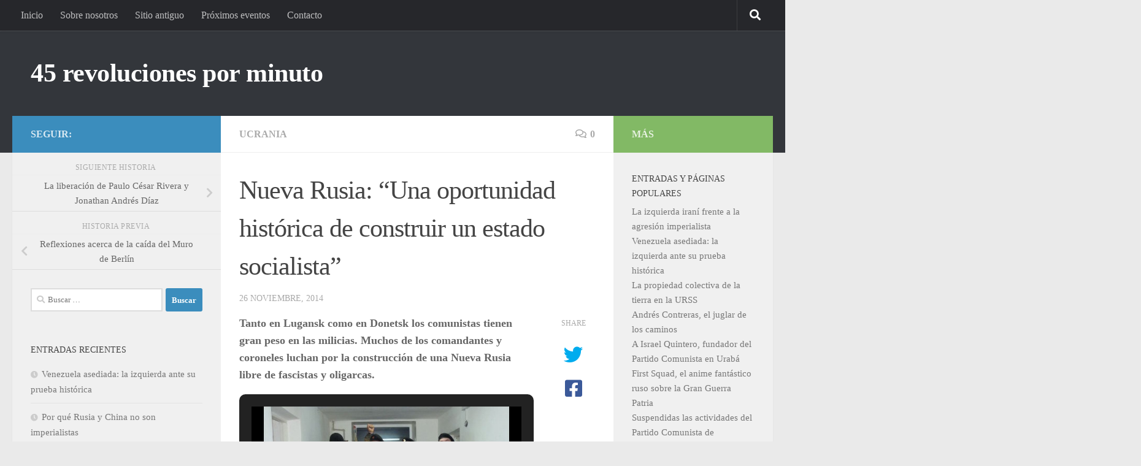

--- FILE ---
content_type: text/html; charset=UTF-8
request_url: https://www.45-rpm.net/2014/11/26/nueva-rusia-una-oportunidad-historica-de-construir-un-estado-socialista/
body_size: 21452
content:
<!DOCTYPE html>
<html class="no-js" lang="es">
<head>
  <meta charset="UTF-8">
  <meta name="viewport" content="width=device-width, initial-scale=1.0">
  <link rel="profile" href="https://gmpg.org/xfn/11" />
  <link rel="pingback" href="https://www.45-rpm.net/xmlrpc.php">

  <title>Nueva Rusia: “Una oportunidad histórica de construir un estado socialista” &#8211; 45 revoluciones por minuto</title>
<meta name='robots' content='max-image-preview:large' />
<script>document.documentElement.className = document.documentElement.className.replace("no-js","js");</script>
<link rel='dns-prefetch' href='//secure.gravatar.com' />
<link rel='dns-prefetch' href='//stats.wp.com' />
<link rel='dns-prefetch' href='//v0.wordpress.com' />
<link rel="alternate" type="application/rss+xml" title="45 revoluciones por minuto &raquo; Feed" href="https://www.45-rpm.net/feed/" />
<link rel="alternate" type="application/rss+xml" title="45 revoluciones por minuto &raquo; Feed de los comentarios" href="https://www.45-rpm.net/comments/feed/" />
<link rel="alternate" type="application/rss+xml" title="45 revoluciones por minuto &raquo; Comentario Nueva Rusia: “Una oportunidad histórica de construir un estado socialista” del feed" href="https://www.45-rpm.net/2014/11/26/nueva-rusia-una-oportunidad-historica-de-construir-un-estado-socialista/feed/" />
<link rel="alternate" title="oEmbed (JSON)" type="application/json+oembed" href="https://www.45-rpm.net/wp-json/oembed/1.0/embed?url=https%3A%2F%2Fwww.45-rpm.net%2F2014%2F11%2F26%2Fnueva-rusia-una-oportunidad-historica-de-construir-un-estado-socialista%2F" />
<link rel="alternate" title="oEmbed (XML)" type="text/xml+oembed" href="https://www.45-rpm.net/wp-json/oembed/1.0/embed?url=https%3A%2F%2Fwww.45-rpm.net%2F2014%2F11%2F26%2Fnueva-rusia-una-oportunidad-historica-de-construir-un-estado-socialista%2F&#038;format=xml" />
<style id='wp-img-auto-sizes-contain-inline-css'>
img:is([sizes=auto i],[sizes^="auto," i]){contain-intrinsic-size:3000px 1500px}
/*# sourceURL=wp-img-auto-sizes-contain-inline-css */
</style>

<link rel='stylesheet' id='jetpack_related-posts-css' href='https://www.45-rpm.net/wp-content/plugins/jetpack/modules/related-posts/related-posts.css?ver=20240116' media='all' />
<style id='wp-emoji-styles-inline-css'>

	img.wp-smiley, img.emoji {
		display: inline !important;
		border: none !important;
		box-shadow: none !important;
		height: 1em !important;
		width: 1em !important;
		margin: 0 0.07em !important;
		vertical-align: -0.1em !important;
		background: none !important;
		padding: 0 !important;
	}
/*# sourceURL=wp-emoji-styles-inline-css */
</style>
<link rel='stylesheet' id='wp-block-library-css' href='https://www.45-rpm.net/wp-includes/css/dist/block-library/style.min.css?ver=6.9' media='all' />
<style id='global-styles-inline-css'>
:root{--wp--preset--aspect-ratio--square: 1;--wp--preset--aspect-ratio--4-3: 4/3;--wp--preset--aspect-ratio--3-4: 3/4;--wp--preset--aspect-ratio--3-2: 3/2;--wp--preset--aspect-ratio--2-3: 2/3;--wp--preset--aspect-ratio--16-9: 16/9;--wp--preset--aspect-ratio--9-16: 9/16;--wp--preset--color--black: #000000;--wp--preset--color--cyan-bluish-gray: #abb8c3;--wp--preset--color--white: #ffffff;--wp--preset--color--pale-pink: #f78da7;--wp--preset--color--vivid-red: #cf2e2e;--wp--preset--color--luminous-vivid-orange: #ff6900;--wp--preset--color--luminous-vivid-amber: #fcb900;--wp--preset--color--light-green-cyan: #7bdcb5;--wp--preset--color--vivid-green-cyan: #00d084;--wp--preset--color--pale-cyan-blue: #8ed1fc;--wp--preset--color--vivid-cyan-blue: #0693e3;--wp--preset--color--vivid-purple: #9b51e0;--wp--preset--gradient--vivid-cyan-blue-to-vivid-purple: linear-gradient(135deg,rgb(6,147,227) 0%,rgb(155,81,224) 100%);--wp--preset--gradient--light-green-cyan-to-vivid-green-cyan: linear-gradient(135deg,rgb(122,220,180) 0%,rgb(0,208,130) 100%);--wp--preset--gradient--luminous-vivid-amber-to-luminous-vivid-orange: linear-gradient(135deg,rgb(252,185,0) 0%,rgb(255,105,0) 100%);--wp--preset--gradient--luminous-vivid-orange-to-vivid-red: linear-gradient(135deg,rgb(255,105,0) 0%,rgb(207,46,46) 100%);--wp--preset--gradient--very-light-gray-to-cyan-bluish-gray: linear-gradient(135deg,rgb(238,238,238) 0%,rgb(169,184,195) 100%);--wp--preset--gradient--cool-to-warm-spectrum: linear-gradient(135deg,rgb(74,234,220) 0%,rgb(151,120,209) 20%,rgb(207,42,186) 40%,rgb(238,44,130) 60%,rgb(251,105,98) 80%,rgb(254,248,76) 100%);--wp--preset--gradient--blush-light-purple: linear-gradient(135deg,rgb(255,206,236) 0%,rgb(152,150,240) 100%);--wp--preset--gradient--blush-bordeaux: linear-gradient(135deg,rgb(254,205,165) 0%,rgb(254,45,45) 50%,rgb(107,0,62) 100%);--wp--preset--gradient--luminous-dusk: linear-gradient(135deg,rgb(255,203,112) 0%,rgb(199,81,192) 50%,rgb(65,88,208) 100%);--wp--preset--gradient--pale-ocean: linear-gradient(135deg,rgb(255,245,203) 0%,rgb(182,227,212) 50%,rgb(51,167,181) 100%);--wp--preset--gradient--electric-grass: linear-gradient(135deg,rgb(202,248,128) 0%,rgb(113,206,126) 100%);--wp--preset--gradient--midnight: linear-gradient(135deg,rgb(2,3,129) 0%,rgb(40,116,252) 100%);--wp--preset--font-size--small: 13px;--wp--preset--font-size--medium: 20px;--wp--preset--font-size--large: 36px;--wp--preset--font-size--x-large: 42px;--wp--preset--spacing--20: 0.44rem;--wp--preset--spacing--30: 0.67rem;--wp--preset--spacing--40: 1rem;--wp--preset--spacing--50: 1.5rem;--wp--preset--spacing--60: 2.25rem;--wp--preset--spacing--70: 3.38rem;--wp--preset--spacing--80: 5.06rem;--wp--preset--shadow--natural: 6px 6px 9px rgba(0, 0, 0, 0.2);--wp--preset--shadow--deep: 12px 12px 50px rgba(0, 0, 0, 0.4);--wp--preset--shadow--sharp: 6px 6px 0px rgba(0, 0, 0, 0.2);--wp--preset--shadow--outlined: 6px 6px 0px -3px rgb(255, 255, 255), 6px 6px rgb(0, 0, 0);--wp--preset--shadow--crisp: 6px 6px 0px rgb(0, 0, 0);}:where(.is-layout-flex){gap: 0.5em;}:where(.is-layout-grid){gap: 0.5em;}body .is-layout-flex{display: flex;}.is-layout-flex{flex-wrap: wrap;align-items: center;}.is-layout-flex > :is(*, div){margin: 0;}body .is-layout-grid{display: grid;}.is-layout-grid > :is(*, div){margin: 0;}:where(.wp-block-columns.is-layout-flex){gap: 2em;}:where(.wp-block-columns.is-layout-grid){gap: 2em;}:where(.wp-block-post-template.is-layout-flex){gap: 1.25em;}:where(.wp-block-post-template.is-layout-grid){gap: 1.25em;}.has-black-color{color: var(--wp--preset--color--black) !important;}.has-cyan-bluish-gray-color{color: var(--wp--preset--color--cyan-bluish-gray) !important;}.has-white-color{color: var(--wp--preset--color--white) !important;}.has-pale-pink-color{color: var(--wp--preset--color--pale-pink) !important;}.has-vivid-red-color{color: var(--wp--preset--color--vivid-red) !important;}.has-luminous-vivid-orange-color{color: var(--wp--preset--color--luminous-vivid-orange) !important;}.has-luminous-vivid-amber-color{color: var(--wp--preset--color--luminous-vivid-amber) !important;}.has-light-green-cyan-color{color: var(--wp--preset--color--light-green-cyan) !important;}.has-vivid-green-cyan-color{color: var(--wp--preset--color--vivid-green-cyan) !important;}.has-pale-cyan-blue-color{color: var(--wp--preset--color--pale-cyan-blue) !important;}.has-vivid-cyan-blue-color{color: var(--wp--preset--color--vivid-cyan-blue) !important;}.has-vivid-purple-color{color: var(--wp--preset--color--vivid-purple) !important;}.has-black-background-color{background-color: var(--wp--preset--color--black) !important;}.has-cyan-bluish-gray-background-color{background-color: var(--wp--preset--color--cyan-bluish-gray) !important;}.has-white-background-color{background-color: var(--wp--preset--color--white) !important;}.has-pale-pink-background-color{background-color: var(--wp--preset--color--pale-pink) !important;}.has-vivid-red-background-color{background-color: var(--wp--preset--color--vivid-red) !important;}.has-luminous-vivid-orange-background-color{background-color: var(--wp--preset--color--luminous-vivid-orange) !important;}.has-luminous-vivid-amber-background-color{background-color: var(--wp--preset--color--luminous-vivid-amber) !important;}.has-light-green-cyan-background-color{background-color: var(--wp--preset--color--light-green-cyan) !important;}.has-vivid-green-cyan-background-color{background-color: var(--wp--preset--color--vivid-green-cyan) !important;}.has-pale-cyan-blue-background-color{background-color: var(--wp--preset--color--pale-cyan-blue) !important;}.has-vivid-cyan-blue-background-color{background-color: var(--wp--preset--color--vivid-cyan-blue) !important;}.has-vivid-purple-background-color{background-color: var(--wp--preset--color--vivid-purple) !important;}.has-black-border-color{border-color: var(--wp--preset--color--black) !important;}.has-cyan-bluish-gray-border-color{border-color: var(--wp--preset--color--cyan-bluish-gray) !important;}.has-white-border-color{border-color: var(--wp--preset--color--white) !important;}.has-pale-pink-border-color{border-color: var(--wp--preset--color--pale-pink) !important;}.has-vivid-red-border-color{border-color: var(--wp--preset--color--vivid-red) !important;}.has-luminous-vivid-orange-border-color{border-color: var(--wp--preset--color--luminous-vivid-orange) !important;}.has-luminous-vivid-amber-border-color{border-color: var(--wp--preset--color--luminous-vivid-amber) !important;}.has-light-green-cyan-border-color{border-color: var(--wp--preset--color--light-green-cyan) !important;}.has-vivid-green-cyan-border-color{border-color: var(--wp--preset--color--vivid-green-cyan) !important;}.has-pale-cyan-blue-border-color{border-color: var(--wp--preset--color--pale-cyan-blue) !important;}.has-vivid-cyan-blue-border-color{border-color: var(--wp--preset--color--vivid-cyan-blue) !important;}.has-vivid-purple-border-color{border-color: var(--wp--preset--color--vivid-purple) !important;}.has-vivid-cyan-blue-to-vivid-purple-gradient-background{background: var(--wp--preset--gradient--vivid-cyan-blue-to-vivid-purple) !important;}.has-light-green-cyan-to-vivid-green-cyan-gradient-background{background: var(--wp--preset--gradient--light-green-cyan-to-vivid-green-cyan) !important;}.has-luminous-vivid-amber-to-luminous-vivid-orange-gradient-background{background: var(--wp--preset--gradient--luminous-vivid-amber-to-luminous-vivid-orange) !important;}.has-luminous-vivid-orange-to-vivid-red-gradient-background{background: var(--wp--preset--gradient--luminous-vivid-orange-to-vivid-red) !important;}.has-very-light-gray-to-cyan-bluish-gray-gradient-background{background: var(--wp--preset--gradient--very-light-gray-to-cyan-bluish-gray) !important;}.has-cool-to-warm-spectrum-gradient-background{background: var(--wp--preset--gradient--cool-to-warm-spectrum) !important;}.has-blush-light-purple-gradient-background{background: var(--wp--preset--gradient--blush-light-purple) !important;}.has-blush-bordeaux-gradient-background{background: var(--wp--preset--gradient--blush-bordeaux) !important;}.has-luminous-dusk-gradient-background{background: var(--wp--preset--gradient--luminous-dusk) !important;}.has-pale-ocean-gradient-background{background: var(--wp--preset--gradient--pale-ocean) !important;}.has-electric-grass-gradient-background{background: var(--wp--preset--gradient--electric-grass) !important;}.has-midnight-gradient-background{background: var(--wp--preset--gradient--midnight) !important;}.has-small-font-size{font-size: var(--wp--preset--font-size--small) !important;}.has-medium-font-size{font-size: var(--wp--preset--font-size--medium) !important;}.has-large-font-size{font-size: var(--wp--preset--font-size--large) !important;}.has-x-large-font-size{font-size: var(--wp--preset--font-size--x-large) !important;}
/*# sourceURL=global-styles-inline-css */
</style>

<style id='classic-theme-styles-inline-css'>
/*! This file is auto-generated */
.wp-block-button__link{color:#fff;background-color:#32373c;border-radius:9999px;box-shadow:none;text-decoration:none;padding:calc(.667em + 2px) calc(1.333em + 2px);font-size:1.125em}.wp-block-file__button{background:#32373c;color:#fff;text-decoration:none}
/*# sourceURL=/wp-includes/css/classic-themes.min.css */
</style>
<link rel='stylesheet' id='contact-form-7-css' href='https://www.45-rpm.net/wp-content/plugins/contact-form-7/includes/css/styles.css?ver=6.1.4' media='all' />
<link rel='stylesheet' id='responsive-lightbox-swipebox-css' href='https://www.45-rpm.net/wp-content/plugins/responsive-lightbox/assets/swipebox/swipebox.min.css?ver=1.5.2' media='all' />
<link rel='stylesheet' id='hueman-main-style-css' href='https://www.45-rpm.net/wp-content/themes/hueman/assets/front/css/main.min.css?ver=3.7.27' media='all' />
<style id='hueman-main-style-inline-css'>
body { font-family:Georgia, serif;font-size:1.00rem }@media only screen and (min-width: 720px) {
        .nav > li { font-size:1.00rem; }
      }::selection { background-color: #3b8dbd; }
::-moz-selection { background-color: #3b8dbd; }a,a>span.hu-external::after,.themeform label .required,#flexslider-featured .flex-direction-nav .flex-next:hover,#flexslider-featured .flex-direction-nav .flex-prev:hover,.post-hover:hover .post-title a,.post-title a:hover,.sidebar.s1 .post-nav li a:hover i,.content .post-nav li a:hover i,.post-related a:hover,.sidebar.s1 .widget_rss ul li a,#footer .widget_rss ul li a,.sidebar.s1 .widget_calendar a,#footer .widget_calendar a,.sidebar.s1 .alx-tab .tab-item-category a,.sidebar.s1 .alx-posts .post-item-category a,.sidebar.s1 .alx-tab li:hover .tab-item-title a,.sidebar.s1 .alx-tab li:hover .tab-item-comment a,.sidebar.s1 .alx-posts li:hover .post-item-title a,#footer .alx-tab .tab-item-category a,#footer .alx-posts .post-item-category a,#footer .alx-tab li:hover .tab-item-title a,#footer .alx-tab li:hover .tab-item-comment a,#footer .alx-posts li:hover .post-item-title a,.comment-tabs li.active a,.comment-awaiting-moderation,.child-menu a:hover,.child-menu .current_page_item > a,.wp-pagenavi a{ color: #3b8dbd; }input[type="submit"],.themeform button[type="submit"],.sidebar.s1 .sidebar-top,.sidebar.s1 .sidebar-toggle,#flexslider-featured .flex-control-nav li a.flex-active,.post-tags a:hover,.sidebar.s1 .widget_calendar caption,#footer .widget_calendar caption,.author-bio .bio-avatar:after,.commentlist li.bypostauthor > .comment-body:after,.commentlist li.comment-author-admin > .comment-body:after{ background-color: #3b8dbd; }.post-format .format-container { border-color: #3b8dbd; }.sidebar.s1 .alx-tabs-nav li.active a,#footer .alx-tabs-nav li.active a,.comment-tabs li.active a,.wp-pagenavi a:hover,.wp-pagenavi a:active,.wp-pagenavi span.current{ border-bottom-color: #3b8dbd!important; }.sidebar.s2 .post-nav li a:hover i,
.sidebar.s2 .widget_rss ul li a,
.sidebar.s2 .widget_calendar a,
.sidebar.s2 .alx-tab .tab-item-category a,
.sidebar.s2 .alx-posts .post-item-category a,
.sidebar.s2 .alx-tab li:hover .tab-item-title a,
.sidebar.s2 .alx-tab li:hover .tab-item-comment a,
.sidebar.s2 .alx-posts li:hover .post-item-title a { color: #82b965; }
.sidebar.s2 .sidebar-top,.sidebar.s2 .sidebar-toggle,.post-comments,.jp-play-bar,.jp-volume-bar-value,.sidebar.s2 .widget_calendar caption{ background-color: #82b965; }.sidebar.s2 .alx-tabs-nav li.active a { border-bottom-color: #82b965; }
.post-comments::before { border-right-color: #82b965; }
      .search-expand,
              #nav-topbar.nav-container { background-color: #26272b}@media only screen and (min-width: 720px) {
                #nav-topbar .nav ul { background-color: #26272b; }
              }.is-scrolled #header .nav-container.desktop-sticky,
              .is-scrolled #header .search-expand { background-color: #26272b; background-color: rgba(38,39,43,0.90) }.is-scrolled .topbar-transparent #nav-topbar.desktop-sticky .nav ul { background-color: #26272b; background-color: rgba(38,39,43,0.95) }#header { background-color: #33363b; }
@media only screen and (min-width: 720px) {
  #nav-header .nav ul { background-color: #33363b; }
}
        #header #nav-mobile { background-color: #33363b; }.is-scrolled #header #nav-mobile { background-color: #33363b; background-color: rgba(51,54,59,0.90) }#nav-header.nav-container, #main-header-search .search-expand { background-color: #33363b; }
@media only screen and (min-width: 720px) {
  #nav-header .nav ul { background-color: #33363b; }
}
        body { background-color: #eaeaea; }
/*# sourceURL=hueman-main-style-inline-css */
</style>
<link rel='stylesheet' id='hueman-font-awesome-css' href='https://www.45-rpm.net/wp-content/themes/hueman/assets/front/css/font-awesome.min.css?ver=3.7.27' media='all' />
<link rel='stylesheet' id='jetpack-subscriptions-css' href='https://www.45-rpm.net/wp-content/plugins/jetpack/_inc/build/subscriptions/subscriptions.min.css?ver=15.4' media='all' />
<script id="jetpack_related-posts-js-extra">
var related_posts_js_options = {"post_heading":"h4"};
//# sourceURL=jetpack_related-posts-js-extra
</script>
<script src="https://www.45-rpm.net/wp-content/plugins/jetpack/_inc/build/related-posts/related-posts.min.js?ver=20240116" id="jetpack_related-posts-js"></script>
<script id="nb-jquery" src="https://www.45-rpm.net/wp-includes/js/jquery/jquery.min.js?ver=3.7.1" id="jquery-core-js"></script>
<script src="https://www.45-rpm.net/wp-includes/js/jquery/jquery-migrate.min.js?ver=3.4.1" id="jquery-migrate-js"></script>
<script src="https://www.45-rpm.net/wp-content/plugins/fd-footnotes/fdfootnotes.js?ver=1.34" id="fdfootnote_script-js"></script>
<script src="https://www.45-rpm.net/wp-content/plugins/responsive-lightbox/assets/dompurify/purify.min.js?ver=3.3.1" id="dompurify-js"></script>
<script id="responsive-lightbox-sanitizer-js-before">
window.RLG = window.RLG || {}; window.RLG.sanitizeAllowedHosts = ["youtube.com","www.youtube.com","youtu.be","vimeo.com","player.vimeo.com"];
//# sourceURL=responsive-lightbox-sanitizer-js-before
</script>
<script src="https://www.45-rpm.net/wp-content/plugins/responsive-lightbox/js/sanitizer.js?ver=2.6.1" id="responsive-lightbox-sanitizer-js"></script>
<script src="https://www.45-rpm.net/wp-content/plugins/responsive-lightbox/assets/swipebox/jquery.swipebox.min.js?ver=1.5.2" id="responsive-lightbox-swipebox-js"></script>
<script src="https://www.45-rpm.net/wp-includes/js/underscore.min.js?ver=1.13.7" id="underscore-js"></script>
<script src="https://www.45-rpm.net/wp-content/plugins/responsive-lightbox/assets/infinitescroll/infinite-scroll.pkgd.min.js?ver=4.0.1" id="responsive-lightbox-infinite-scroll-js"></script>
<script id="responsive-lightbox-js-before">
var rlArgs = {"script":"swipebox","selector":"lightbox","customEvents":"","activeGalleries":true,"animation":true,"hideCloseButtonOnMobile":false,"removeBarsOnMobile":false,"hideBars":true,"hideBarsDelay":5000,"videoMaxWidth":1080,"useSVG":true,"loopAtEnd":false,"woocommerce_gallery":false,"ajaxurl":"https:\/\/www.45-rpm.net\/wp-admin\/admin-ajax.php","nonce":"dc0abe6860","preview":false,"postId":1411,"scriptExtension":false};

//# sourceURL=responsive-lightbox-js-before
</script>
<script src="https://www.45-rpm.net/wp-content/plugins/responsive-lightbox/js/front.js?ver=2.6.1" id="responsive-lightbox-js"></script>
<link rel="https://api.w.org/" href="https://www.45-rpm.net/wp-json/" /><link rel="alternate" title="JSON" type="application/json" href="https://www.45-rpm.net/wp-json/wp/v2/posts/1411" /><link rel="EditURI" type="application/rsd+xml" title="RSD" href="https://www.45-rpm.net/xmlrpc.php?rsd" />
<link rel="canonical" href="https://www.45-rpm.net/2014/11/26/nueva-rusia-una-oportunidad-historica-de-construir-un-estado-socialista/" />
<link rel='shortlink' href='https://wp.me/pFvyD-mL' />
	<style>img#wpstats{display:none}</style>
		    <link rel="preload" as="font" type="font/woff2" href="https://www.45-rpm.net/wp-content/themes/hueman/assets/front/webfonts/fa-brands-400.woff2?v=5.15.2" crossorigin="anonymous"/>
    <link rel="preload" as="font" type="font/woff2" href="https://www.45-rpm.net/wp-content/themes/hueman/assets/front/webfonts/fa-regular-400.woff2?v=5.15.2" crossorigin="anonymous"/>
    <link rel="preload" as="font" type="font/woff2" href="https://www.45-rpm.net/wp-content/themes/hueman/assets/front/webfonts/fa-solid-900.woff2?v=5.15.2" crossorigin="anonymous"/>
  <!--[if lt IE 9]>
<script src="https://www.45-rpm.net/wp-content/themes/hueman/assets/front/js/ie/html5shiv-printshiv.min.js"></script>
<script src="https://www.45-rpm.net/wp-content/themes/hueman/assets/front/js/ie/selectivizr.js"></script>
<![endif]-->
<style>.recentcomments a{display:inline !important;padding:0 !important;margin:0 !important;}</style>
<!-- Jetpack Open Graph Tags -->
<meta property="og:type" content="article" />
<meta property="og:title" content="Nueva Rusia: “Una oportunidad histórica de construir un estado socialista”" />
<meta property="og:url" content="https://www.45-rpm.net/2014/11/26/nueva-rusia-una-oportunidad-historica-de-construir-un-estado-socialista/" />
<meta property="og:description" content="Tanto en Lugansk como en Donetsk los comunistas tienen gran peso en las milicias. Muchos de los comandantes y coroneles luchan por la construcción de una Nueva Rusia libre de fascistas y oligarcas.…" />
<meta property="article:published_time" content="2014-11-26T22:59:31+00:00" />
<meta property="article:modified_time" content="2014-11-26T22:59:31+00:00" />
<meta property="article:author" content="https://www.facebook.com/david.moreno.923724" />
<meta property="og:site_name" content="45 revoluciones por minuto" />
<meta property="og:image" content="https://www.45-rpm.net/wp-content/uploads/2014/11/50766p1040509-1.jpg" />
<meta property="og:image:width" content="468" />
<meta property="og:image:height" content="351" />
<meta property="og:image:alt" content="" />
<meta property="og:locale" content="es_ES" />
<meta name="twitter:text:title" content="Nueva Rusia: “Una oportunidad histórica de construir un estado socialista”" />
<meta name="twitter:image" content="https://www.45-rpm.net/wp-content/uploads/2014/11/50766p1040509-1.jpg?w=640" />
<meta name="twitter:card" content="summary_large_image" />

<!-- End Jetpack Open Graph Tags -->
<link rel="icon" href="https://www.45-rpm.net/wp-content/uploads/2018/03/45-150x150.jpg" sizes="32x32" />
<link rel="icon" href="https://www.45-rpm.net/wp-content/uploads/2018/03/45-320x320.jpg" sizes="192x192" />
<link rel="apple-touch-icon" href="https://www.45-rpm.net/wp-content/uploads/2018/03/45-320x320.jpg" />
<meta name="msapplication-TileImage" content="https://www.45-rpm.net/wp-content/uploads/2018/03/45-320x320.jpg" />
<link rel='stylesheet' id='responsive-lightbox-gallery-css' href='https://www.45-rpm.net/wp-content/plugins/responsive-lightbox/css/gallery.css?ver=2.6.1' media='all' />
<link rel='stylesheet' id='jetpack-slideshow-css' href='https://www.45-rpm.net/wp-content/plugins/jetpack/modules/shortcodes/css/slideshow-shortcode.min.css?ver=15.4' media='all' />
<link rel='stylesheet' id='jetpack-top-posts-widget-css' href='https://www.45-rpm.net/wp-content/plugins/jetpack/modules/widgets/top-posts/style.css?ver=20141013' media='all' />
</head>

<body class="nb-3-3-8 nimble-no-local-data-skp__post_post_1411 nimble-no-group-site-tmpl-skp__all_post wp-singular post-template-default single single-post postid-1411 single-format-standard wp-embed-responsive wp-theme-hueman sek-hide-rc-badge col-3cm full-width topbar-enabled wp-is-mobile header-desktop-sticky header-mobile-sticky hueman-3-7-27 safari iphone">
<div id="wrapper">
  <a class="screen-reader-text skip-link" href="#content">Saltar al contenido</a>
  
  <header id="header" class="main-menu-mobile-on one-mobile-menu main_menu header-ads-desktop  topbar-transparent no-header-img">
        <nav class="nav-container group mobile-menu mobile-sticky no-menu-assigned" id="nav-mobile" data-menu-id="header-1">
  <div class="mobile-title-logo-in-header"><p class="site-title">                  <a class="custom-logo-link" href="https://www.45-rpm.net/" rel="home" title="45 revoluciones por minuto | Inicio">45 revoluciones por minuto</a>                </p></div>
        
                    <!-- <div class="ham__navbar-toggler collapsed" aria-expanded="false">
          <div class="ham__navbar-span-wrapper">
            <span class="ham-toggler-menu__span"></span>
          </div>
        </div> -->
        <button class="ham__navbar-toggler-two collapsed" title="Menu" aria-expanded="false">
          <span class="ham__navbar-span-wrapper">
            <span class="line line-1"></span>
            <span class="line line-2"></span>
            <span class="line line-3"></span>
          </span>
        </button>
            
      <div class="nav-text"></div>
      <div class="nav-wrap container">
                  <ul class="nav container-inner group mobile-search">
                            <li>
                  <form role="search" method="get" class="search-form" action="https://www.45-rpm.net/">
				<label>
					<span class="screen-reader-text">Buscar:</span>
					<input type="search" class="search-field" placeholder="Buscar &hellip;" value="" name="s" />
				</label>
				<input type="submit" class="search-submit" value="Buscar" />
			</form>                </li>
                      </ul>
                <ul id="menu-paginas" class="nav container-inner group"><li id="menu-item-3532" class="menu-item menu-item-type-custom menu-item-object-custom menu-item-home menu-item-3532"><a href="http://www.45-rpm.net">Inicio</a></li>
<li id="menu-item-3533" class="menu-item menu-item-type-post_type menu-item-object-page menu-item-3533"><a href="https://www.45-rpm.net/about/">Sobre nosotros</a></li>
<li id="menu-item-3530" class="menu-item menu-item-type-post_type menu-item-object-page menu-item-3530"><a href="https://www.45-rpm.net/sitio-antiguo/">Sitio antiguo</a></li>
<li id="menu-item-3529" class="menu-item menu-item-type-post_type menu-item-object-page menu-item-3529"><a href="https://www.45-rpm.net/eventos-en-bogota/">Próximos eventos</a></li>
<li id="menu-item-3531" class="menu-item menu-item-type-post_type menu-item-object-page menu-item-3531"><a href="https://www.45-rpm.net/contacto/">Contacto</a></li>
</ul>      </div>
</nav><!--/#nav-topbar-->  
        <nav class="nav-container group desktop-menu desktop-sticky " id="nav-topbar" data-menu-id="header-2">
    <div class="nav-text"></div>
  <div class="topbar-toggle-down">
    <i class="fas fa-angle-double-down" aria-hidden="true" data-toggle="down" title="Expandir menú"></i>
    <i class="fas fa-angle-double-up" aria-hidden="true" data-toggle="up" title="Contraer Menú"></i>
  </div>
  <div class="nav-wrap container">
    <ul id="menu-paginas-1" class="nav container-inner group"><li class="menu-item menu-item-type-custom menu-item-object-custom menu-item-home menu-item-3532"><a href="http://www.45-rpm.net">Inicio</a></li>
<li class="menu-item menu-item-type-post_type menu-item-object-page menu-item-3533"><a href="https://www.45-rpm.net/about/">Sobre nosotros</a></li>
<li class="menu-item menu-item-type-post_type menu-item-object-page menu-item-3530"><a href="https://www.45-rpm.net/sitio-antiguo/">Sitio antiguo</a></li>
<li class="menu-item menu-item-type-post_type menu-item-object-page menu-item-3529"><a href="https://www.45-rpm.net/eventos-en-bogota/">Próximos eventos</a></li>
<li class="menu-item menu-item-type-post_type menu-item-object-page menu-item-3531"><a href="https://www.45-rpm.net/contacto/">Contacto</a></li>
</ul>  </div>
      <div id="topbar-header-search" class="container">
      <div class="container-inner">
        <button class="toggle-search"><i class="fas fa-search"></i></button>
        <div class="search-expand">
          <div class="search-expand-inner"><form role="search" method="get" class="search-form" action="https://www.45-rpm.net/">
				<label>
					<span class="screen-reader-text">Buscar:</span>
					<input type="search" class="search-field" placeholder="Buscar &hellip;" value="" name="s" />
				</label>
				<input type="submit" class="search-submit" value="Buscar" />
			</form></div>
        </div>
      </div><!--/.container-inner-->
    </div><!--/.container-->
  
</nav><!--/#nav-topbar-->  
  <div class="container group">
        <div class="container-inner">

                    <div class="group hu-pad central-header-zone">
                  <div class="logo-tagline-group">
                      <p class="site-title">                  <a class="custom-logo-link" href="https://www.45-rpm.net/" rel="home" title="45 revoluciones por minuto | Inicio">45 revoluciones por minuto</a>                </p>                                                <p class="site-description"></p>
                                        </div>

                                        <div id="header-widgets">
                                                </div><!--/#header-ads-->
                                </div>
      
      
    </div><!--/.container-inner-->
      </div><!--/.container-->

</header><!--/#header-->
  
  <div class="container" id="page">
    <div class="container-inner">
            <div class="main">
        <div class="main-inner group">
          
              <main class="content" id="content">
              <div class="page-title hu-pad group">
          	    		<ul class="meta-single group">
    			<li class="category"><a href="https://www.45-rpm.net/category/paises/europa/antigua-urss/ucrania/" rel="category tag">Ucrania</a></li>
    			    			<li class="comments"><a href="https://www.45-rpm.net/2014/11/26/nueva-rusia-una-oportunidad-historica-de-construir-un-estado-socialista/#respond"><i class="far fa-comments"></i>0</a></li>
    			    		</ul>
            
    </div><!--/.page-title-->
          <div class="hu-pad group">
              <article class="post-1411 post type-post status-publish format-standard has-post-thumbnail hentry category-ucrania tag-nueva-rusia tag-republica-popular-de-lugansk">
    <div class="post-inner group">

      <h1 class="post-title entry-title">Nueva Rusia: “Una oportunidad histórica de construir un estado socialista”</h1>
  <p class="post-byline">
                    <span class="published">26 noviembre, 2014</span>
          </p>

                                
      <div class="clear"></div>

      <div class="entry themeform share">
        <div class="entry-inner">
          <p><strong>Tanto en Lugansk como en Donetsk los comunistas tienen gran peso en las milicias. Muchos de los comandantes y coroneles luchan por la construcción de una Nueva Rusia libre de fascistas y oligarcas.</strong><span id="more-1411"></span></p>
<p class="jetpack-slideshow-noscript robots-nocontent">El pase de diapositivas requiere JavaScript.</p><div id="gallery-1411-1-slideshow" class="jetpack-slideshow-window jetpack-slideshow jetpack-slideshow-black" data-trans="fade" data-autostart="1" data-gallery="[{&quot;src&quot;:&quot;https:\/\/www.45-rpm.net\/wp-content\/uploads\/2014\/11\/50766p1040509-1.jpg&quot;,&quot;id&quot;:&quot;1412&quot;,&quot;title&quot;:&quot;50766p1040509&quot;,&quot;alt&quot;:&quot;&quot;,&quot;caption&quot;:&quot;&quot;,&quot;itemprop&quot;:&quot;image&quot;},{&quot;src&quot;:&quot;https:\/\/www.45-rpm.net\/wp-content\/uploads\/2014\/11\/img-20141109-wa0017-1.jpg&quot;,&quot;id&quot;:&quot;1413&quot;,&quot;title&quot;:&quot;img-20141109-wa0017&quot;,&quot;alt&quot;:&quot;&quot;,&quot;caption&quot;:&quot;Voluntarios espa\u00f1oles en combate&quot;,&quot;itemprop&quot;:&quot;image&quot;},{&quot;src&quot;:&quot;https:\/\/www.45-rpm.net\/wp-content\/uploads\/2014\/11\/escuadrc3b3n-rojo-1.jpg&quot;,&quot;id&quot;:&quot;1414&quot;,&quot;title&quot;:&quot;escuadrc3b3n-rojo&quot;,&quot;alt&quot;:&quot;&quot;,&quot;caption&quot;:&quot;Emblema del Escuadr\u00f3n Rojo 404&quot;,&quot;itemprop&quot;:&quot;image&quot;},{&quot;src&quot;:&quot;https:\/\/www.45-rpm.net\/wp-content\/uploads\/2014\/11\/img-20141109-wa0001-1.jpg&quot;,&quot;id&quot;:&quot;1415&quot;,&quot;title&quot;:&quot;img-20141109-wa0001&quot;,&quot;alt&quot;:&quot;&quot;,&quot;caption&quot;:&quot;Voluntarios espa\u00f1oles en una operaci\u00f3n militar&quot;,&quot;itemprop&quot;:&quot;image&quot;}]" itemscope itemtype="https://schema.org/ImageGallery"></div><p><strong>Entrevista de <a href="https://twitter.com/baskoslavija" target="_blank">Ibai Trebiño</a> para Slavyangrad.es<br />
Fotografías: Ibai Trebiño/Lur Gil</strong></p>
<p>Respondiendo al llamamiento internacional para unirse a la resistencia contra el gobierno golpista de Poroshenko, son numerosos los voluntarios de toda Europa llegados a la cuenca del Donéts, o Dombás en defensa de Nueva Rusia. Entre ellos también varios provenientes de Castilla y Catalunya, que tras su paso por el Batallón Vostok decidieron integrarse en la Brigada Prizrak, bajo las órdenes del carismático comandante Alexey Mozgovoy. <a href="http://slavyangrad.es/2014/11/11/el-dia-a-dia-en-la-guerra-con-la-brigada-prizrak/" target="_blank">Tras su breve paso por <em>les brigades continentales</em></a>, los jóvenes antifascistas acaban de integrarse en el <em>Escuadrón rojo 404</em>, una unidad de ideología comunista dentro de la Brigada Prizrak, en la que comparten tareas con otros jóvenes revolucionarios.</p>
<p>Hemos conversado con Sergio, Héctor, Miguel y Oriol para conocer su nueva vida en la <em>404</em> y las funciones que realizan dentro la resistencia popular de Nueva Rusia.</p>
<p><strong>—En primer lugar, ¿cuándo y por qué decidís venir al Dombás a luchar contra el gobierno de Poroshenko?</strong></p>
<p>—Todos coincidimos en señalar la masacre de Odesa como el detonante de que hayamos venido aquí a luchar. Aparte de esto, existen también otros muchos motivos: contribuir a la creación de un estado socialista en Europa, ayudar y defender a la población civil de los ataques de Kiev. Esta es una lucha contra el fascismo y nos sentimos en deuda con los brigadistas internacionales que vinieron a España en el 36 para luchar contra los golpistas.</p>
<p><strong>—No debe ser fácil abandonar una vida normal, amigos, familia, etc. para irse a luchar a una guerra donde uno puede morir. ¿Merece la pena luchar por Nueva Rusia?</strong></p>
<p>—Somos perfectamente conscientes de los riesgos que entraña nuestra decisión de venir aquí a luchar, y también de lo que hemos dejado en España, pero la causa lo merece. Estamos aquí para luchar contra el fascismo. Es la primera vez en muchos años que existe la verdadera posibilidad de contribuir a la construcción de un estado socialista en Europa. Como comunistas que somos no podíamos dejar pasar esta oportunidad histórica.</p>
<p><strong>—Os definís como comunistas. ¿Qué significa para vosotros luchar por Nueva Rusia? ¿Cuáles son vuestros objetivos políticos y militares?</strong></p>
<p>—Nuestro principal objetivo militar es no parar hasta liberar el estado futuro de Nueva Rusia de la escoria fascista. Ellos han provocado esta guerra. En cuanto a los objetivos políticos, nuestra tarea principal es contribuir a la construcción del estado socialista de Nueva Rusia, formar parte activa de las fuerzas y unidades militares revolucionarias y comunistas que aquí luchan. La bandera roja volverá a ondear en Europa.</p>
<p><strong>—Al igual que en Kurdistán o Palestina, la resistencia en el Dombás es una resistencia popular y políticamente heterogénea, pero llama la atención que el líder de las milicias populares de Lugansk sea Vitaly Victorovich, un conocido comunista de Lugansk. ¿Cuál es la presencia real y el peso de los comunistas en la resistencia popular?</strong></p>
<p>—La presencia de comunistas en la resistencia popular es muy destacada. Existen dos unidades enteras de ideología comunista; una en el batallón Vostok y otra aquí, en la Brigada Prizrak. En el resto de unidades también hay comunistas. Existe una gran nostalgia por la Unión Soviética entre los voluntarios que combaten en las milicias populares. Desde el colapso de la URSS todo ha ido a peor y la gente es consciente de ello. No sabríamos decir cuántos comunistas hay en la resistencia, pero es la ideología hegemónica dentro de las milicias populares.</p>
<p>En el ámbito político la ideología comunista tiene gran peso también. Igor Plotnitsky, líder político de la República Popular de Lugansk, es de ideología comunista. Tanto en Lugansk como en Donetsk los comunistas tienen gran peso en las milicias. Muchos de los comandantes y coroneles luchan por la construcción de una Nueva Rusia libre de fascistas y oligarcas.</p>
<p><strong>—Tras el paso por otras unidades y batallones acabáis de aterrizar en el escuadrón rojo 404 de la Brigada Prizrak. ¿A qué se debe este cambio? Habladme un poco de vuestra nueva vida en esta unidad.</strong></p>
<p>—La vida en esta unidad es similar a la de otras unidades: disciplina militar, mismos horarios y mismos relevos para ir al frente. Lo que sin duda cambia es la jerarquía. Aquí todo es más igualitario, no hay comandantes. Existe la figura del comisario político que se encarga de las actitudes, disciplina y moral de los soldados. Además hay dos líderes; uno que se encarga del adiestramiento militar cuando estamos en el cuartel y otro que se encarga de guiar a los camaradas que están en el frente.</p>
<p>El motivo principal para el cambio de unidad ha sido la diferencia y diversidad ideológica allí existente, aunque cabe destacar que nuestros mandos militares siempre han comunistas. Estas diferencias han hecho que no nos sintiéramos a gusto del todo. Ahora en cambio nos sentimos plenamente satisfechos con nosotros mismos y con nuestros nuevos compañeros aquí en esta unidad 404.</p>
<p><strong>—Aun siendo los ultranacionalistas una minoría insignificante en la resistencia, algunos sectores de la “izquierda” han utilizado ello como excusa para justificar los crímenes de Kiev y la OTAN contra la población civil. Incluso os han llegado a acusar de nazis, no solo a vosotros sino también a toda la resistencia. ¿Que opinión os merece?</strong></p>
<p>—La izquierda que justifica las matanzas de población civil a manos de fascistas debería replantearse su ideología. Algunos nos han llamado incluso nazis lo que ha provocado múltiples carcajadas entre nosotros, con lo morenitos y mestizos que somos (risas). Las personas que habéis estado aquí sois los únicos que podéis hablar con conocimiento de causa, lo demás son especulaciones a más de 3000 km. Y quiero dejar bien claro (Sergio) que yo soy más rojo que la sangre que corre por mis venas. Eso nadie lo va a cambiar, ninguna opinión externa lo puede cambiar.</p>
<p><strong>—¿A vuestro parecer cuales son las características principales de la lucha por Nueva Rusia: lucha de clases, lucha contra el fascismo, lucha nacional?</strong></p>
<p>—La lucha por Nueva Rusia es una lucha contra el fascismo, contra la oligarquía y es también una lucha nacional. Se lucha contra los fascistas de Kiev y contra la oligarquía que saqueó la Ucrania post-soviética. Además es también una lucha nacional, porque el pueblo defiende su cultura, su idioma y su gente.</p>
<p><strong>—Hablemos de la guerra, la cual he podido conocer aquí. ¿Cómo es la vida en el frente? ¿Qué cosas se le pasan a uno por la cabeza cuando está combatiendo?</strong></p>
<p>—La vida aquí es dura; se pasa frío, hambre y se padece agotamiento, pero todo queda en un segundo plano cuando piensas que todo estás haciendo lo correcto. En el frente se te pasan mil cosas por la cabeza; hay mucha adrenalina y a veces incluso tienes miedo a morir. A veces te preguntas qué haces aquí.</p>
<p><strong>—¿Hasta ahora qué tareas militares habéis realizado y cuáles han sido vuestras funciones en el frente?</strong></p>
<p>—Por seguridad no podemos contestar a esta pregunta, pero sí podemos decir que nuestra unidad se dedica a misiones de infiltración, ataques por la retaguardia y otro tipo de operaciones especiales.</p>
<p><strong>—Vosotros sois voluntarios que lucháis bajo la bandera de Nueva Rusia. ¿Tenéis constancia de la presencia de mercenarios occidentales que luchan para Kiev?</strong></p>
<p>—Sí, nosotros somos voluntarios que luchamos por satisfacción, no por dinero. Por otra parte, tenemos constancia de la presencia de mercenarios que luchan para Kiev, apoyados y financiados por la OTAN y la Unión Europea. Estos últimos son los culpables de los que está ocurriendo en Ucrania.</p>
<p><strong>—¿Cómo creéis que terminará esta guerra?</strong></p>
<p>—¡Venceremos! La voluntad del pueblo es imparable.</p>
<p><a href="http://slavyangrad.es/2014/11/26/oportunidad-historica-de-construir-un-estado-socialista-en-europa/" target="_blank"><strong>Slavyangrad.es</strong></a></p><div id='jp-relatedposts' class='jp-relatedposts' >
	
</div>          <nav class="pagination group">
                      </nav><!--/.pagination-->
        </div>

        <div class="sharrre-container no-counter">
	<span>Share</span>
  	   <div id="twitter" data-url="https://www.45-rpm.net/2014/11/26/nueva-rusia-una-oportunidad-historica-de-construir-un-estado-socialista/" data-text="Nueva Rusia: “Una oportunidad histórica de construir un estado socialista”" data-title="Tweet"><a class="box" href="#"><div class="count" href="#"><i class="fas fa-plus"></i></div><div class="share"><i class="fab fa-twitter"></i></div></a></div>
    	   <div id="facebook" data-url="https://www.45-rpm.net/2014/11/26/nueva-rusia-una-oportunidad-historica-de-construir-un-estado-socialista/" data-text="Nueva Rusia: “Una oportunidad histórica de construir un estado socialista”" data-title="Like"></div>
      </div><!--/.sharrre-container-->
<style type="text/css"></style>
<script type="text/javascript">
  	// Sharrre
  	jQuery( function($) {
      //<temporary>
      $('head').append( $( '<style>', { id : 'hide-sharre-count', type : 'text/css', html:'.sharrre-container.no-counter .box .count {display:none;}' } ) );
      //</temporary>
                		$('#twitter').sharrre({
        			share: {
        				twitter: true
        			},
        			template: '<a class="box" href="#"><div class="count"><i class="fa fa-plus"></i></div><div class="share"><i class="fab fa-twitter"></i></div></a>',
        			enableHover: false,
        			enableTracking: true,
        			buttons: { twitter: {via: ''}},
        			click: function(api, options){
        				api.simulateClick();
        				api.openPopup('twitter');
        			}
        		});
            		            $('#facebook').sharrre({
        			share: {
        				facebook: true
        			},
        			template: '<a class="box" href="#"><div class="count"><i class="fa fa-plus"></i></div><div class="share"><i class="fab fa-facebook-square"></i></div></a>',
        			enableHover: false,
        			enableTracking: true,
              buttons:{layout: 'box_count'},
        			click: function(api, options){
        				api.simulateClick();
        				api.openPopup('facebook');
        			}
        		});
                        
    		
    			// Scrollable sharrre bar, contributed by Erik Frye. Awesome!
    			var $_shareContainer = $(".sharrre-container"),
    			    $_header         = $('#header'),
    			    $_postEntry      = $('.entry'),
        			$window          = $(window),
        			startSharePosition = $_shareContainer.offset(),//object
        			contentBottom    = $_postEntry.offset().top + $_postEntry.outerHeight(),
        			topOfTemplate    = $_header.offset().top,
              topSpacing       = _setTopSpacing();

          //triggered on scroll
    			shareScroll = function(){
      				var scrollTop     = $window.scrollTop() + topOfTemplate,
      				    stopLocation  = contentBottom - ($_shareContainer.outerHeight() + topSpacing);

              $_shareContainer.css({position : 'fixed'});

      				if( scrollTop > stopLocation ){
      					  $_shareContainer.css( { position:'relative' } );
                  $_shareContainer.offset(
                      {
                        top: contentBottom - $_shareContainer.outerHeight(),
                        left: startSharePosition.left,
                      }
                  );
      				}
      				else if (scrollTop >= $_postEntry.offset().top - topSpacing){
      					 $_shareContainer.css( { position:'fixed',top: '100px' } );
                 $_shareContainer.offset(
                      {
                        //top: scrollTop + topSpacing,
                        left: startSharePosition.left,
                      }
                  );
      				} else if (scrollTop < startSharePosition.top + ( topSpacing - 1 ) ) {
      					 $_shareContainer.css( { position:'relative' } );
                 $_shareContainer.offset(
                      {
                        top: $_postEntry.offset().top,
                        left:startSharePosition.left,
                      }
                  );
      				}
    			},

          //triggered on resize
    			shareMove = function() {
      				startSharePosition = $_shareContainer.offset();
      				contentBottom = $_postEntry.offset().top + $_postEntry.outerHeight();
      				topOfTemplate = $_header.offset().top;
      				_setTopSpacing();
    			};

    			/* As new images load the page content body gets longer. The bottom of the content area needs to be adjusted in case images are still loading. */
    			setTimeout( function() {
    				  contentBottom = $_postEntry.offset().top + $_postEntry.outerHeight();
    			}, 2000);

          function _setTopSpacing(){
              var distanceFromTop  = 20;

              if( $window.width() > 1024 ) {
                topSpacing = distanceFromTop + $('.nav-wrap').outerHeight();
              } else {
                topSpacing = distanceFromTop;
              }
              return topSpacing;
          }

          //setup event listeners
          $window.on('scroll', _.throttle( function() {
              if ( $window.width() > 719 ) {
                  shareScroll();
              } else {
                  $_shareContainer.css({
                      top:'',
                      left:'',
                      position:''
                  })
              }
          }, 50 ) );
          $window.on('resize', _.debounce( function() {
              if ( $window.width() > 719 ) {
                  shareMove();
              } else {
                  $_shareContainer.css({
                      top:'',
                      left:'',
                      position:''
                  })
              }
          }, 50 ) );
    		
  	});
</script>
        <div class="clear"></div>
      </div><!--/.entry-->

    </div><!--/.post-inner-->
  </article><!--/.post-->

<div class="clear"></div>

<p class="post-tags"><span>Etiquetas: </span> <a href="https://www.45-rpm.net/tag/nueva-rusia/" rel="tag">nueva rusia</a><a href="https://www.45-rpm.net/tag/republica-popular-de-lugansk/" rel="tag">república popular de lugansk</a></p>




<section id="comments" class="themeform">

	
					<!-- comments open, no comments -->
		
	
		<div id="respond" class="comment-respond">
		<h3 id="reply-title" class="comment-reply-title">Deja una respuesta <small><a rel="nofollow" id="cancel-comment-reply-link" href="/2014/11/26/nueva-rusia-una-oportunidad-historica-de-construir-un-estado-socialista/#respond" style="display:none;">Cancelar la respuesta</a></small></h3><form action="https://www.45-rpm.net/wp-comments-post.php?wpe-comment-post=PWP_NAME" method="post" id="commentform" class="comment-form"><p class="comment-notes"><span id="email-notes">Tu dirección de correo electrónico no será publicada.</span> <span class="required-field-message">Los campos obligatorios están marcados con <span class="required">*</span></span></p><p class="comment-form-comment"><label for="comment">Comentario <span class="required">*</span></label> <textarea id="comment" name="comment" cols="45" rows="8" maxlength="65525" required="required"></textarea></p><p class="comment-form-author"><label for="author">Nombre <span class="required">*</span></label> <input id="author" name="author" type="text" value="" size="30" maxlength="245" autocomplete="name" required="required" /></p>
<p class="comment-form-email"><label for="email">Correo electrónico <span class="required">*</span></label> <input id="email" name="email" type="text" value="" size="30" maxlength="100" aria-describedby="email-notes" autocomplete="email" required="required" /></p>
<p class="comment-form-url"><label for="url">Web</label> <input id="url" name="url" type="text" value="" size="30" maxlength="200" autocomplete="url" /></p>
<p class="comment-subscription-form"><input type="checkbox" name="subscribe_comments" id="subscribe_comments" value="subscribe" style="width: auto; -moz-appearance: checkbox; -webkit-appearance: checkbox;" /> <label class="subscribe-label" id="subscribe-label" for="subscribe_comments">Recibir un correo electrónico con los siguientes comentarios a esta entrada.</label></p><p class="comment-subscription-form"><input type="checkbox" name="subscribe_blog" id="subscribe_blog" value="subscribe" style="width: auto; -moz-appearance: checkbox; -webkit-appearance: checkbox;" /> <label class="subscribe-label" id="subscribe-blog-label" for="subscribe_blog">Recibir un correo electrónico con cada nueva entrada.</label></p><p class="form-submit"><input name="submit" type="submit" id="submit" class="submit" value="Publicar el comentario" /> <input type='hidden' name='comment_post_ID' value='1411' id='comment_post_ID' />
<input type='hidden' name='comment_parent' id='comment_parent' value='0' />
</p><p style="display: none;"><input type="hidden" id="akismet_comment_nonce" name="akismet_comment_nonce" value="a2ac4409e7" /></p><p style="display: none !important;" class="akismet-fields-container" data-prefix="ak_"><label>&#916;<textarea name="ak_hp_textarea" cols="45" rows="8" maxlength="100"></textarea></label><input type="hidden" id="ak_js_1" name="ak_js" value="105"/><script>document.getElementById( "ak_js_1" ).setAttribute( "value", ( new Date() ).getTime() );</script></p></form>	</div><!-- #respond -->
	
</section><!--/#comments-->          </div><!--/.hu-pad-->
            </main><!--/.content-->
          

	<div class="sidebar s1 collapsed" data-position="left" data-layout="col-3cm" data-sb-id="s1">

		<button class="sidebar-toggle" title="Amplia la barra lateral"><i class="fas sidebar-toggle-arrows"></i></button>

		<div class="sidebar-content">

			           			<div class="sidebar-top group">
                        <p>Seguir: </p>                      			</div>
			
				<ul class="post-nav group">
				<li class="next"><strong>Siguiente historia&nbsp;</strong><a href="https://www.45-rpm.net/2014/11/30/la-liberacion-de-paulo-cesar-rivera-y-jonathan-andres-diaz/" rel="next"><i class="fas fa-chevron-right"></i><span>La liberación de Paulo César Rivera y Jonathan Andrés Díaz</span></a></li>
		
				<li class="previous"><strong>Historia previa&nbsp;</strong><a href="https://www.45-rpm.net/2014/11/25/reflexiones-acerca-de-la-caida-del-muro-de-berlin/" rel="prev"><i class="fas fa-chevron-left"></i><span>Reflexiones acerca de la caída del Muro de Berlín</span></a></li>
			</ul>

			
			<div id="search-2" class="widget widget_search"><form role="search" method="get" class="search-form" action="https://www.45-rpm.net/">
				<label>
					<span class="screen-reader-text">Buscar:</span>
					<input type="search" class="search-field" placeholder="Buscar &hellip;" value="" name="s" />
				</label>
				<input type="submit" class="search-submit" value="Buscar" />
			</form></div>
		<div id="recent-posts-2" class="widget widget_recent_entries">
		<h3 class="widget-title">Entradas recientes</h3>
		<ul>
											<li>
					<a href="https://www.45-rpm.net/2026/01/01/venezuela-asediada-la-izquierda-ante-su-prueba-historica/">Venezuela asediada: la izquierda ante su prueba histórica</a>
									</li>
											<li>
					<a href="https://www.45-rpm.net/2025/09/22/por-que-rusia-y-china-no-son-imperialistas/">Por qué Rusia y China no son imperialistas</a>
									</li>
											<li>
					<a href="https://www.45-rpm.net/2025/07/21/la-izquierda-irani-frente-a-la-agresion-imperialista/">La izquierda iraní frente a la agresión imperialista</a>
									</li>
											<li>
					<a href="https://www.45-rpm.net/2025/03/16/india-el-extrano-debate-sobre-el-fascismo/">India: El extraño debate sobre el fascismo</a>
									</li>
											<li>
					<a href="https://www.45-rpm.net/2025/01/21/jose-marti-y-los-movimientos-sociales-de-su-tiempo/">José Martí y los movimientos sociales de su tiempo</a>
									</li>
					</ul>

		</div><div id="recent-comments-2" class="widget widget_recent_comments"><h3 class="widget-title">Comentarios recientes</h3><ul id="recentcomments"><li class="recentcomments"><span class="comment-author-link">Lenys M. Alvarez</span> en <a href="https://www.45-rpm.net/2016/07/15/yira-castro-mujer-de-mil-batallas/#comment-26021">Yira Castro, mujer de mil batallas</a></li><li class="recentcomments"><span class="comment-author-link"><a href="https://bongda24h.org" class="url" rel="ugc external nofollow">sports</a></span> en <a href="https://www.45-rpm.net/2025/07/21/la-izquierda-irani-frente-a-la-agresion-imperialista/#comment-24484">La izquierda iraní frente a la agresión imperialista</a></li><li class="recentcomments"><span class="comment-author-link"><a href="https://kommunistische-organisation.de/spanisch/diez-anos-de-republicas-populares-en-donbass/" class="url" rel="ugc external nofollow">Diez años de repúblicas populares en Donbass &#8211; Kommunistische Organisation</a></span> en <a href="https://www.45-rpm.net/2024/05/19/diez-anos-de-republicas-populares-en-donbass/#comment-23723">Diez años de repúblicas populares en Donbass</a></li><li class="recentcomments"><span class="comment-author-link">kraulmor</span> en <a href="https://www.45-rpm.net/2009/06/25/resena-la-casa-grande-de-alvaro-cepeda-samudio/#comment-6668">Reseña: La Casa Grande, de Álvaro Cepeda Samudio</a></li><li class="recentcomments"><span class="comment-author-link"><a href="http://34258%206q" class="url" rel="ugc external nofollow">Luis</a></span> en <a href="https://www.45-rpm.net/2015/02/20/un-altar-para-camilo-torres/#comment-5599">Un altar para Camilo Torres</a></li></ul></div><div id="archives-2" class="widget widget_archive"><h3 class="widget-title">Archivos</h3>		<label class="screen-reader-text" for="archives-dropdown-2">Archivos</label>
		<select id="archives-dropdown-2" name="archive-dropdown">
			
			<option value="">Elegir el mes</option>
				<option value='https://www.45-rpm.net/2026/01/'> enero 2026 </option>
	<option value='https://www.45-rpm.net/2025/09/'> septiembre 2025 </option>
	<option value='https://www.45-rpm.net/2025/07/'> julio 2025 </option>
	<option value='https://www.45-rpm.net/2025/03/'> marzo 2025 </option>
	<option value='https://www.45-rpm.net/2025/01/'> enero 2025 </option>
	<option value='https://www.45-rpm.net/2024/11/'> noviembre 2024 </option>
	<option value='https://www.45-rpm.net/2024/10/'> octubre 2024 </option>
	<option value='https://www.45-rpm.net/2024/09/'> septiembre 2024 </option>
	<option value='https://www.45-rpm.net/2024/08/'> agosto 2024 </option>
	<option value='https://www.45-rpm.net/2024/07/'> julio 2024 </option>
	<option value='https://www.45-rpm.net/2024/05/'> mayo 2024 </option>
	<option value='https://www.45-rpm.net/2024/03/'> marzo 2024 </option>
	<option value='https://www.45-rpm.net/2024/02/'> febrero 2024 </option>
	<option value='https://www.45-rpm.net/2023/11/'> noviembre 2023 </option>
	<option value='https://www.45-rpm.net/2023/05/'> mayo 2023 </option>
	<option value='https://www.45-rpm.net/2023/02/'> febrero 2023 </option>
	<option value='https://www.45-rpm.net/2023/01/'> enero 2023 </option>
	<option value='https://www.45-rpm.net/2022/11/'> noviembre 2022 </option>
	<option value='https://www.45-rpm.net/2022/10/'> octubre 2022 </option>
	<option value='https://www.45-rpm.net/2022/09/'> septiembre 2022 </option>
	<option value='https://www.45-rpm.net/2022/06/'> junio 2022 </option>
	<option value='https://www.45-rpm.net/2022/04/'> abril 2022 </option>
	<option value='https://www.45-rpm.net/2022/03/'> marzo 2022 </option>
	<option value='https://www.45-rpm.net/2022/02/'> febrero 2022 </option>
	<option value='https://www.45-rpm.net/2022/01/'> enero 2022 </option>
	<option value='https://www.45-rpm.net/2021/12/'> diciembre 2021 </option>
	<option value='https://www.45-rpm.net/2021/11/'> noviembre 2021 </option>
	<option value='https://www.45-rpm.net/2021/07/'> julio 2021 </option>
	<option value='https://www.45-rpm.net/2021/06/'> junio 2021 </option>
	<option value='https://www.45-rpm.net/2021/04/'> abril 2021 </option>
	<option value='https://www.45-rpm.net/2021/02/'> febrero 2021 </option>
	<option value='https://www.45-rpm.net/2021/01/'> enero 2021 </option>
	<option value='https://www.45-rpm.net/2020/12/'> diciembre 2020 </option>
	<option value='https://www.45-rpm.net/2020/11/'> noviembre 2020 </option>
	<option value='https://www.45-rpm.net/2020/10/'> octubre 2020 </option>
	<option value='https://www.45-rpm.net/2020/09/'> septiembre 2020 </option>
	<option value='https://www.45-rpm.net/2020/08/'> agosto 2020 </option>
	<option value='https://www.45-rpm.net/2020/06/'> junio 2020 </option>
	<option value='https://www.45-rpm.net/2020/04/'> abril 2020 </option>
	<option value='https://www.45-rpm.net/2020/03/'> marzo 2020 </option>
	<option value='https://www.45-rpm.net/2020/01/'> enero 2020 </option>
	<option value='https://www.45-rpm.net/2019/12/'> diciembre 2019 </option>
	<option value='https://www.45-rpm.net/2019/09/'> septiembre 2019 </option>
	<option value='https://www.45-rpm.net/2019/06/'> junio 2019 </option>
	<option value='https://www.45-rpm.net/2019/03/'> marzo 2019 </option>
	<option value='https://www.45-rpm.net/2019/02/'> febrero 2019 </option>
	<option value='https://www.45-rpm.net/2018/12/'> diciembre 2018 </option>
	<option value='https://www.45-rpm.net/2018/11/'> noviembre 2018 </option>
	<option value='https://www.45-rpm.net/2018/09/'> septiembre 2018 </option>
	<option value='https://www.45-rpm.net/2018/08/'> agosto 2018 </option>
	<option value='https://www.45-rpm.net/2018/07/'> julio 2018 </option>
	<option value='https://www.45-rpm.net/2018/06/'> junio 2018 </option>
	<option value='https://www.45-rpm.net/2018/05/'> mayo 2018 </option>
	<option value='https://www.45-rpm.net/2018/04/'> abril 2018 </option>
	<option value='https://www.45-rpm.net/2018/03/'> marzo 2018 </option>
	<option value='https://www.45-rpm.net/2017/12/'> diciembre 2017 </option>
	<option value='https://www.45-rpm.net/2017/11/'> noviembre 2017 </option>
	<option value='https://www.45-rpm.net/2017/10/'> octubre 2017 </option>
	<option value='https://www.45-rpm.net/2017/09/'> septiembre 2017 </option>
	<option value='https://www.45-rpm.net/2017/08/'> agosto 2017 </option>
	<option value='https://www.45-rpm.net/2017/07/'> julio 2017 </option>
	<option value='https://www.45-rpm.net/2017/06/'> junio 2017 </option>
	<option value='https://www.45-rpm.net/2017/01/'> enero 2017 </option>
	<option value='https://www.45-rpm.net/2016/12/'> diciembre 2016 </option>
	<option value='https://www.45-rpm.net/2016/11/'> noviembre 2016 </option>
	<option value='https://www.45-rpm.net/2016/10/'> octubre 2016 </option>
	<option value='https://www.45-rpm.net/2016/09/'> septiembre 2016 </option>
	<option value='https://www.45-rpm.net/2016/08/'> agosto 2016 </option>
	<option value='https://www.45-rpm.net/2016/07/'> julio 2016 </option>
	<option value='https://www.45-rpm.net/2016/06/'> junio 2016 </option>
	<option value='https://www.45-rpm.net/2016/05/'> mayo 2016 </option>
	<option value='https://www.45-rpm.net/2016/04/'> abril 2016 </option>
	<option value='https://www.45-rpm.net/2016/03/'> marzo 2016 </option>
	<option value='https://www.45-rpm.net/2016/02/'> febrero 2016 </option>
	<option value='https://www.45-rpm.net/2016/01/'> enero 2016 </option>
	<option value='https://www.45-rpm.net/2015/12/'> diciembre 2015 </option>
	<option value='https://www.45-rpm.net/2015/11/'> noviembre 2015 </option>
	<option value='https://www.45-rpm.net/2015/10/'> octubre 2015 </option>
	<option value='https://www.45-rpm.net/2015/09/'> septiembre 2015 </option>
	<option value='https://www.45-rpm.net/2015/08/'> agosto 2015 </option>
	<option value='https://www.45-rpm.net/2015/07/'> julio 2015 </option>
	<option value='https://www.45-rpm.net/2015/06/'> junio 2015 </option>
	<option value='https://www.45-rpm.net/2015/05/'> mayo 2015 </option>
	<option value='https://www.45-rpm.net/2015/04/'> abril 2015 </option>
	<option value='https://www.45-rpm.net/2015/03/'> marzo 2015 </option>
	<option value='https://www.45-rpm.net/2015/02/'> febrero 2015 </option>
	<option value='https://www.45-rpm.net/2015/01/'> enero 2015 </option>
	<option value='https://www.45-rpm.net/2014/12/'> diciembre 2014 </option>
	<option value='https://www.45-rpm.net/2014/11/'> noviembre 2014 </option>
	<option value='https://www.45-rpm.net/2014/10/'> octubre 2014 </option>
	<option value='https://www.45-rpm.net/2014/09/'> septiembre 2014 </option>
	<option value='https://www.45-rpm.net/2014/08/'> agosto 2014 </option>
	<option value='https://www.45-rpm.net/2013/09/'> septiembre 2013 </option>
	<option value='https://www.45-rpm.net/2013/08/'> agosto 2013 </option>
	<option value='https://www.45-rpm.net/2013/04/'> abril 2013 </option>
	<option value='https://www.45-rpm.net/2013/02/'> febrero 2013 </option>
	<option value='https://www.45-rpm.net/2013/01/'> enero 2013 </option>
	<option value='https://www.45-rpm.net/2012/12/'> diciembre 2012 </option>
	<option value='https://www.45-rpm.net/2012/11/'> noviembre 2012 </option>
	<option value='https://www.45-rpm.net/2012/10/'> octubre 2012 </option>
	<option value='https://www.45-rpm.net/2012/09/'> septiembre 2012 </option>
	<option value='https://www.45-rpm.net/2012/08/'> agosto 2012 </option>
	<option value='https://www.45-rpm.net/2012/07/'> julio 2012 </option>
	<option value='https://www.45-rpm.net/2012/06/'> junio 2012 </option>
	<option value='https://www.45-rpm.net/2012/04/'> abril 2012 </option>
	<option value='https://www.45-rpm.net/2012/02/'> febrero 2012 </option>
	<option value='https://www.45-rpm.net/2012/01/'> enero 2012 </option>
	<option value='https://www.45-rpm.net/2011/12/'> diciembre 2011 </option>
	<option value='https://www.45-rpm.net/2011/11/'> noviembre 2011 </option>
	<option value='https://www.45-rpm.net/2011/10/'> octubre 2011 </option>
	<option value='https://www.45-rpm.net/2011/09/'> septiembre 2011 </option>
	<option value='https://www.45-rpm.net/2011/08/'> agosto 2011 </option>
	<option value='https://www.45-rpm.net/2011/07/'> julio 2011 </option>
	<option value='https://www.45-rpm.net/2011/06/'> junio 2011 </option>
	<option value='https://www.45-rpm.net/2011/05/'> mayo 2011 </option>
	<option value='https://www.45-rpm.net/2011/03/'> marzo 2011 </option>
	<option value='https://www.45-rpm.net/2011/02/'> febrero 2011 </option>
	<option value='https://www.45-rpm.net/2011/01/'> enero 2011 </option>
	<option value='https://www.45-rpm.net/2010/12/'> diciembre 2010 </option>
	<option value='https://www.45-rpm.net/2010/11/'> noviembre 2010 </option>
	<option value='https://www.45-rpm.net/2010/10/'> octubre 2010 </option>
	<option value='https://www.45-rpm.net/2010/09/'> septiembre 2010 </option>
	<option value='https://www.45-rpm.net/2010/08/'> agosto 2010 </option>
	<option value='https://www.45-rpm.net/2010/07/'> julio 2010 </option>
	<option value='https://www.45-rpm.net/2010/06/'> junio 2010 </option>
	<option value='https://www.45-rpm.net/2010/05/'> mayo 2010 </option>
	<option value='https://www.45-rpm.net/2010/04/'> abril 2010 </option>
	<option value='https://www.45-rpm.net/2010/03/'> marzo 2010 </option>
	<option value='https://www.45-rpm.net/2010/02/'> febrero 2010 </option>
	<option value='https://www.45-rpm.net/2010/01/'> enero 2010 </option>
	<option value='https://www.45-rpm.net/2009/12/'> diciembre 2009 </option>
	<option value='https://www.45-rpm.net/2009/11/'> noviembre 2009 </option>
	<option value='https://www.45-rpm.net/2009/10/'> octubre 2009 </option>
	<option value='https://www.45-rpm.net/2009/09/'> septiembre 2009 </option>
	<option value='https://www.45-rpm.net/2009/08/'> agosto 2009 </option>
	<option value='https://www.45-rpm.net/2009/07/'> julio 2009 </option>
	<option value='https://www.45-rpm.net/2009/06/'> junio 2009 </option>
	<option value='https://www.45-rpm.net/2009/05/'> mayo 2009 </option>
	<option value='https://www.45-rpm.net/2009/04/'> abril 2009 </option>
	<option value='https://www.45-rpm.net/2009/03/'> marzo 2009 </option>
	<option value='https://www.45-rpm.net/2008/07/'> julio 2008 </option>
	<option value='https://www.45-rpm.net/2007/12/'> diciembre 2007 </option>
	<option value='https://www.45-rpm.net/2005/11/'> noviembre 2005 </option>
	<option value='https://www.45-rpm.net/2001/04/'> abril 2001 </option>
	<option value='https://www.45-rpm.net/2001/02/'> febrero 2001 </option>
	<option value='https://www.45-rpm.net/1994/03/'> marzo 1994 </option>

		</select>

			<script>
( ( dropdownId ) => {
	const dropdown = document.getElementById( dropdownId );
	function onSelectChange() {
		setTimeout( () => {
			if ( 'escape' === dropdown.dataset.lastkey ) {
				return;
			}
			if ( dropdown.value ) {
				document.location.href = dropdown.value;
			}
		}, 250 );
	}
	function onKeyUp( event ) {
		if ( 'Escape' === event.key ) {
			dropdown.dataset.lastkey = 'escape';
		} else {
			delete dropdown.dataset.lastkey;
		}
	}
	function onClick() {
		delete dropdown.dataset.lastkey;
	}
	dropdown.addEventListener( 'keyup', onKeyUp );
	dropdown.addEventListener( 'click', onClick );
	dropdown.addEventListener( 'change', onSelectChange );
})( "archives-dropdown-2" );

//# sourceURL=WP_Widget_Archives%3A%3Awidget
</script>
</div><div id="categories-2" class="widget widget_categories"><h3 class="widget-title">Categorías</h3><form action="https://www.45-rpm.net" method="get"><label class="screen-reader-text" for="cat">Categorías</label><select  name='cat' id='cat' class='postform'>
	<option value='-1'>Elegir la categoría</option>
	<option class="level-0" value="732">Cultura</option>
	<option class="level-1" value="60">&nbsp;&nbsp;&nbsp;Cine</option>
	<option class="level-1" value="11">&nbsp;&nbsp;&nbsp;Libros</option>
	<option class="level-1" value="33">&nbsp;&nbsp;&nbsp;Música</option>
	<option class="level-1" value="527">&nbsp;&nbsp;&nbsp;Teatro</option>
	<option class="level-0" value="485">Deportes</option>
	<option class="level-0" value="4">Materiales para la formación</option>
	<option class="level-0" value="507">Mundo</option>
	<option class="level-1" value="772">&nbsp;&nbsp;&nbsp;África y Medio Oriente</option>
	<option class="level-2" value="419">&nbsp;&nbsp;&nbsp;&nbsp;&nbsp;&nbsp;Angola</option>
	<option class="level-2" value="444">&nbsp;&nbsp;&nbsp;&nbsp;&nbsp;&nbsp;Botsuana</option>
	<option class="level-2" value="653">&nbsp;&nbsp;&nbsp;&nbsp;&nbsp;&nbsp;Chad</option>
	<option class="level-2" value="380">&nbsp;&nbsp;&nbsp;&nbsp;&nbsp;&nbsp;Congo</option>
	<option class="level-2" value="364">&nbsp;&nbsp;&nbsp;&nbsp;&nbsp;&nbsp;Guinea Bissau</option>
	<option class="level-2" value="255">&nbsp;&nbsp;&nbsp;&nbsp;&nbsp;&nbsp;Irán</option>
	<option class="level-2" value="220">&nbsp;&nbsp;&nbsp;&nbsp;&nbsp;&nbsp;Iraq</option>
	<option class="level-2" value="490">&nbsp;&nbsp;&nbsp;&nbsp;&nbsp;&nbsp;Kurdistán</option>
	<option class="level-2" value="443">&nbsp;&nbsp;&nbsp;&nbsp;&nbsp;&nbsp;Libia</option>
	<option class="level-2" value="563">&nbsp;&nbsp;&nbsp;&nbsp;&nbsp;&nbsp;Mozambique</option>
	<option class="level-2" value="26">&nbsp;&nbsp;&nbsp;&nbsp;&nbsp;&nbsp;Palestina</option>
	<option class="level-2" value="89">&nbsp;&nbsp;&nbsp;&nbsp;&nbsp;&nbsp;Sahara Occidental</option>
	<option class="level-2" value="257">&nbsp;&nbsp;&nbsp;&nbsp;&nbsp;&nbsp;Siria</option>
	<option class="level-2" value="56">&nbsp;&nbsp;&nbsp;&nbsp;&nbsp;&nbsp;Sudáfrica</option>
	<option class="level-2" value="492">&nbsp;&nbsp;&nbsp;&nbsp;&nbsp;&nbsp;Turquía</option>
	<option class="level-2" value="564">&nbsp;&nbsp;&nbsp;&nbsp;&nbsp;&nbsp;Yemen</option>
	<option class="level-2" value="760">&nbsp;&nbsp;&nbsp;&nbsp;&nbsp;&nbsp;Zimbabwe</option>
	<option class="level-1" value="665">&nbsp;&nbsp;&nbsp;América</option>
	<option class="level-2" value="386">&nbsp;&nbsp;&nbsp;&nbsp;&nbsp;&nbsp;América Latina</option>
	<option class="level-3" value="112">&nbsp;&nbsp;&nbsp;&nbsp;&nbsp;&nbsp;&nbsp;&nbsp;&nbsp;Argentina</option>
	<option class="level-3" value="29">&nbsp;&nbsp;&nbsp;&nbsp;&nbsp;&nbsp;&nbsp;&nbsp;&nbsp;Bolivia</option>
	<option class="level-3" value="197">&nbsp;&nbsp;&nbsp;&nbsp;&nbsp;&nbsp;&nbsp;&nbsp;&nbsp;Brasil</option>
	<option class="level-3" value="198">&nbsp;&nbsp;&nbsp;&nbsp;&nbsp;&nbsp;&nbsp;&nbsp;&nbsp;Chile</option>
	<option class="level-3" value="45">&nbsp;&nbsp;&nbsp;&nbsp;&nbsp;&nbsp;&nbsp;&nbsp;&nbsp;Colombia</option>
	<option class="level-3" value="322">&nbsp;&nbsp;&nbsp;&nbsp;&nbsp;&nbsp;&nbsp;&nbsp;&nbsp;Comunidad del Caribe</option>
	<option class="level-4" value="614">&nbsp;&nbsp;&nbsp;&nbsp;&nbsp;&nbsp;&nbsp;&nbsp;&nbsp;&nbsp;&nbsp;&nbsp;Haití</option>
	<option class="level-4" value="565">&nbsp;&nbsp;&nbsp;&nbsp;&nbsp;&nbsp;&nbsp;&nbsp;&nbsp;&nbsp;&nbsp;&nbsp;Jamaica</option>
	<option class="level-3" value="69">&nbsp;&nbsp;&nbsp;&nbsp;&nbsp;&nbsp;&nbsp;&nbsp;&nbsp;Cuba</option>
	<option class="level-3" value="222">&nbsp;&nbsp;&nbsp;&nbsp;&nbsp;&nbsp;&nbsp;&nbsp;&nbsp;Ecuador</option>
	<option class="level-3" value="369">&nbsp;&nbsp;&nbsp;&nbsp;&nbsp;&nbsp;&nbsp;&nbsp;&nbsp;El Salvador</option>
	<option class="level-3" value="604">&nbsp;&nbsp;&nbsp;&nbsp;&nbsp;&nbsp;&nbsp;&nbsp;&nbsp;Guatemala</option>
	<option class="level-3" value="185">&nbsp;&nbsp;&nbsp;&nbsp;&nbsp;&nbsp;&nbsp;&nbsp;&nbsp;Honduras</option>
	<option class="level-3" value="47">&nbsp;&nbsp;&nbsp;&nbsp;&nbsp;&nbsp;&nbsp;&nbsp;&nbsp;México</option>
	<option class="level-3" value="96">&nbsp;&nbsp;&nbsp;&nbsp;&nbsp;&nbsp;&nbsp;&nbsp;&nbsp;Nicaragua</option>
	<option class="level-3" value="552">&nbsp;&nbsp;&nbsp;&nbsp;&nbsp;&nbsp;&nbsp;&nbsp;&nbsp;Panamá</option>
	<option class="level-3" value="620">&nbsp;&nbsp;&nbsp;&nbsp;&nbsp;&nbsp;&nbsp;&nbsp;&nbsp;Paraguay</option>
	<option class="level-3" value="234">&nbsp;&nbsp;&nbsp;&nbsp;&nbsp;&nbsp;&nbsp;&nbsp;&nbsp;Perú</option>
	<option class="level-3" value="262">&nbsp;&nbsp;&nbsp;&nbsp;&nbsp;&nbsp;&nbsp;&nbsp;&nbsp;Puerto Rico</option>
	<option class="level-3" value="582">&nbsp;&nbsp;&nbsp;&nbsp;&nbsp;&nbsp;&nbsp;&nbsp;&nbsp;R. Dominicana</option>
	<option class="level-3" value="190">&nbsp;&nbsp;&nbsp;&nbsp;&nbsp;&nbsp;&nbsp;&nbsp;&nbsp;Uruguay</option>
	<option class="level-3" value="125">&nbsp;&nbsp;&nbsp;&nbsp;&nbsp;&nbsp;&nbsp;&nbsp;&nbsp;Venezuela</option>
	<option class="level-2" value="195">&nbsp;&nbsp;&nbsp;&nbsp;&nbsp;&nbsp;Canadá</option>
	<option class="level-2" value="72">&nbsp;&nbsp;&nbsp;&nbsp;&nbsp;&nbsp;Estados Unidos</option>
	<option class="level-3" value="81">&nbsp;&nbsp;&nbsp;&nbsp;&nbsp;&nbsp;&nbsp;&nbsp;&nbsp;Aztlán</option>
	<option class="level-1" value="771">&nbsp;&nbsp;&nbsp;Asia y Oceanía</option>
	<option class="level-2" value="254">&nbsp;&nbsp;&nbsp;&nbsp;&nbsp;&nbsp;Afganistán</option>
	<option class="level-2" value="209">&nbsp;&nbsp;&nbsp;&nbsp;&nbsp;&nbsp;China</option>
	<option class="level-2" value="379">&nbsp;&nbsp;&nbsp;&nbsp;&nbsp;&nbsp;Corea</option>
	<option class="level-2" value="436">&nbsp;&nbsp;&nbsp;&nbsp;&nbsp;&nbsp;Filipinas</option>
	<option class="level-2" value="37">&nbsp;&nbsp;&nbsp;&nbsp;&nbsp;&nbsp;India</option>
	<option class="level-2" value="530">&nbsp;&nbsp;&nbsp;&nbsp;&nbsp;&nbsp;Indonesia</option>
	<option class="level-2" value="377">&nbsp;&nbsp;&nbsp;&nbsp;&nbsp;&nbsp;Japón</option>
	<option class="level-2" value="738">&nbsp;&nbsp;&nbsp;&nbsp;&nbsp;&nbsp;Mongolia</option>
	<option class="level-2" value="62">&nbsp;&nbsp;&nbsp;&nbsp;&nbsp;&nbsp;Nepal</option>
	<option class="level-2" value="256">&nbsp;&nbsp;&nbsp;&nbsp;&nbsp;&nbsp;Pakistán</option>
	<option class="level-2" value="278">&nbsp;&nbsp;&nbsp;&nbsp;&nbsp;&nbsp;Vietnam</option>
	<option class="level-1" value="743">&nbsp;&nbsp;&nbsp;Europa</option>
	<option class="level-2" value="136">&nbsp;&nbsp;&nbsp;&nbsp;&nbsp;&nbsp;Alemania</option>
	<option class="level-2" value="452">&nbsp;&nbsp;&nbsp;&nbsp;&nbsp;&nbsp;Antigua Checoslovaquia</option>
	<option class="level-3" value="328">&nbsp;&nbsp;&nbsp;&nbsp;&nbsp;&nbsp;&nbsp;&nbsp;&nbsp;Bohemia y Moravia</option>
	<option class="level-3" value="894">&nbsp;&nbsp;&nbsp;&nbsp;&nbsp;&nbsp;&nbsp;&nbsp;&nbsp;Eslovaquia</option>
	<option class="level-2" value="226">&nbsp;&nbsp;&nbsp;&nbsp;&nbsp;&nbsp;Antigua URSS</option>
	<option class="level-3" value="126">&nbsp;&nbsp;&nbsp;&nbsp;&nbsp;&nbsp;&nbsp;&nbsp;&nbsp;Bielorrusia</option>
	<option class="level-3" value="896">&nbsp;&nbsp;&nbsp;&nbsp;&nbsp;&nbsp;&nbsp;&nbsp;&nbsp;Estonia</option>
	<option class="level-3" value="285">&nbsp;&nbsp;&nbsp;&nbsp;&nbsp;&nbsp;&nbsp;&nbsp;&nbsp;Georgia</option>
	<option class="level-3" value="548">&nbsp;&nbsp;&nbsp;&nbsp;&nbsp;&nbsp;&nbsp;&nbsp;&nbsp;Kazajistán</option>
	<option class="level-3" value="898">&nbsp;&nbsp;&nbsp;&nbsp;&nbsp;&nbsp;&nbsp;&nbsp;&nbsp;Letonia</option>
	<option class="level-3" value="899">&nbsp;&nbsp;&nbsp;&nbsp;&nbsp;&nbsp;&nbsp;&nbsp;&nbsp;Lituania</option>
	<option class="level-3" value="49">&nbsp;&nbsp;&nbsp;&nbsp;&nbsp;&nbsp;&nbsp;&nbsp;&nbsp;Rusia</option>
	<option class="level-4" value="535">&nbsp;&nbsp;&nbsp;&nbsp;&nbsp;&nbsp;&nbsp;&nbsp;&nbsp;&nbsp;&nbsp;&nbsp;Nueva Rusia</option>
	<option class="level-3" value="843">&nbsp;&nbsp;&nbsp;&nbsp;&nbsp;&nbsp;&nbsp;&nbsp;&nbsp;Transnistria</option>
	<option class="level-3" value="320">&nbsp;&nbsp;&nbsp;&nbsp;&nbsp;&nbsp;&nbsp;&nbsp;&nbsp;Ucrania</option>
	<option class="level-2" value="280">&nbsp;&nbsp;&nbsp;&nbsp;&nbsp;&nbsp;Antigua Yugoslavia</option>
	<option class="level-3" value="892">&nbsp;&nbsp;&nbsp;&nbsp;&nbsp;&nbsp;&nbsp;&nbsp;&nbsp;Croacia</option>
	<option class="level-3" value="895">&nbsp;&nbsp;&nbsp;&nbsp;&nbsp;&nbsp;&nbsp;&nbsp;&nbsp;Eslovenia</option>
	<option class="level-2" value="680">&nbsp;&nbsp;&nbsp;&nbsp;&nbsp;&nbsp;Austria</option>
	<option class="level-2" value="649">&nbsp;&nbsp;&nbsp;&nbsp;&nbsp;&nbsp;Bélgica</option>
	<option class="level-2" value="890">&nbsp;&nbsp;&nbsp;&nbsp;&nbsp;&nbsp;Bulgaria</option>
	<option class="level-2" value="891">&nbsp;&nbsp;&nbsp;&nbsp;&nbsp;&nbsp;Chipre</option>
	<option class="level-2" value="893">&nbsp;&nbsp;&nbsp;&nbsp;&nbsp;&nbsp;Dinamarca</option>
	<option class="level-2" value="13">&nbsp;&nbsp;&nbsp;&nbsp;&nbsp;&nbsp;Estado español</option>
	<option class="level-3" value="77">&nbsp;&nbsp;&nbsp;&nbsp;&nbsp;&nbsp;&nbsp;&nbsp;&nbsp;Andalucía</option>
	<option class="level-3" value="50">&nbsp;&nbsp;&nbsp;&nbsp;&nbsp;&nbsp;&nbsp;&nbsp;&nbsp;Aragón</option>
	<option class="level-3" value="241">&nbsp;&nbsp;&nbsp;&nbsp;&nbsp;&nbsp;&nbsp;&nbsp;&nbsp;Castilla</option>
	<option class="level-3" value="3">&nbsp;&nbsp;&nbsp;&nbsp;&nbsp;&nbsp;&nbsp;&nbsp;&nbsp;Euskal Herria</option>
	<option class="level-3" value="43">&nbsp;&nbsp;&nbsp;&nbsp;&nbsp;&nbsp;&nbsp;&nbsp;&nbsp;Islas Canarias</option>
	<option class="level-3" value="34">&nbsp;&nbsp;&nbsp;&nbsp;&nbsp;&nbsp;&nbsp;&nbsp;&nbsp;Países Catalanes</option>
	<option class="level-2" value="897">&nbsp;&nbsp;&nbsp;&nbsp;&nbsp;&nbsp;Finlandia</option>
	<option class="level-2" value="15">&nbsp;&nbsp;&nbsp;&nbsp;&nbsp;&nbsp;Francia</option>
	<option class="level-2" value="158">&nbsp;&nbsp;&nbsp;&nbsp;&nbsp;&nbsp;Gran Bretaña</option>
	<option class="level-2" value="367">&nbsp;&nbsp;&nbsp;&nbsp;&nbsp;&nbsp;Grecia</option>
	<option class="level-2" value="744">&nbsp;&nbsp;&nbsp;&nbsp;&nbsp;&nbsp;Hungría</option>
	<option class="level-2" value="180">&nbsp;&nbsp;&nbsp;&nbsp;&nbsp;&nbsp;Irlanda</option>
	<option class="level-2" value="102">&nbsp;&nbsp;&nbsp;&nbsp;&nbsp;&nbsp;Italia</option>
	<option class="level-2" value="900">&nbsp;&nbsp;&nbsp;&nbsp;&nbsp;&nbsp;Luxemburgo</option>
	<option class="level-2" value="901">&nbsp;&nbsp;&nbsp;&nbsp;&nbsp;&nbsp;Malta</option>
	<option class="level-2" value="317">&nbsp;&nbsp;&nbsp;&nbsp;&nbsp;&nbsp;Países Bajos</option>
	<option class="level-2" value="373">&nbsp;&nbsp;&nbsp;&nbsp;&nbsp;&nbsp;Polonia</option>
	<option class="level-2" value="902">&nbsp;&nbsp;&nbsp;&nbsp;&nbsp;&nbsp;Portugal</option>
	<option class="level-2" value="426">&nbsp;&nbsp;&nbsp;&nbsp;&nbsp;&nbsp;Rumania</option>
	<option class="level-2" value="903">&nbsp;&nbsp;&nbsp;&nbsp;&nbsp;&nbsp;Suecia</option>
	<option class="level-0" value="503">Pionerito</option>
	<option class="level-0" value="27">Presos políticos</option>
	<option class="level-0" value="497">Vida sana</option>
	<option class="level-0" value="71">Video</option>
</select>
</form><script>
( ( dropdownId ) => {
	const dropdown = document.getElementById( dropdownId );
	function onSelectChange() {
		setTimeout( () => {
			if ( 'escape' === dropdown.dataset.lastkey ) {
				return;
			}
			if ( dropdown.value && parseInt( dropdown.value ) > 0 && dropdown instanceof HTMLSelectElement ) {
				dropdown.parentElement.submit();
			}
		}, 250 );
	}
	function onKeyUp( event ) {
		if ( 'Escape' === event.key ) {
			dropdown.dataset.lastkey = 'escape';
		} else {
			delete dropdown.dataset.lastkey;
		}
	}
	function onClick() {
		delete dropdown.dataset.lastkey;
	}
	dropdown.addEventListener( 'keyup', onKeyUp );
	dropdown.addEventListener( 'click', onClick );
	dropdown.addEventListener( 'change', onSelectChange );
})( "cat" );

//# sourceURL=WP_Widget_Categories%3A%3Awidget
</script>
</div>
		</div><!--/.sidebar-content-->

	</div><!--/.sidebar-->

	<div class="sidebar s2 collapsed" data-position="right" data-layout="col-3cm" data-sb-id="s2">

	<button class="sidebar-toggle" title="Amplia la barra lateral"><i class="fas sidebar-toggle-arrows"></i></button>

	<div class="sidebar-content">

		  		<div class="sidebar-top group">
        <p>Más</p>  		</div>
		
		
		<div id="top-posts-2" class="widget widget_top-posts"><h3 class="widget-title">Entradas y Páginas Populares</h3><ul><li><a href="https://www.45-rpm.net/2025/07/21/la-izquierda-irani-frente-a-la-agresion-imperialista/" class="bump-view" data-bump-view="tp">La izquierda iraní frente a la agresión imperialista</a></li><li><a href="https://www.45-rpm.net/2026/01/01/venezuela-asediada-la-izquierda-ante-su-prueba-historica/" class="bump-view" data-bump-view="tp">Venezuela asediada: la izquierda ante su prueba histórica</a></li><li><a href="https://www.45-rpm.net/2014/10/15/la-propiedad-colectiva-de-la-tierra-en-la-urss/" class="bump-view" data-bump-view="tp">La propiedad colectiva de la tierra en la URSS</a></li><li><a href="https://www.45-rpm.net/2015/07/06/andres-contreras-el-juglar-de-los-caminos/" class="bump-view" data-bump-view="tp">Andrés Contreras, el juglar de los caminos</a></li><li><a href="https://www.45-rpm.net/2016/08/07/a-israel-quintero-fundador-del-partido-comunista-en-uraba/" class="bump-view" data-bump-view="tp">A Israel Quintero, fundador del Partido Comunista en Urabá</a></li><li><a href="https://www.45-rpm.net/2009/05/09/first-squad-el-anime-fantastico-ruso-sobre-la-gran-guerra-patria/" class="bump-view" data-bump-view="tp">First Squad, el anime fantástico ruso sobre la Gran Guerra Patria</a></li><li><a href="https://www.45-rpm.net/2015/01/12/suspendidas-las-actividades-del-partido-comunista-de-kazajistan/" class="bump-view" data-bump-view="tp">Suspendidas las actividades del Partido Comunista de Kazajistán</a></li></ul></div><div id="blog_subscription-2" class="widget widget_blog_subscription jetpack_subscription_widget"><h3 class="widget-title">Suscríbete al blog por correo electrónico</h3>
			<div class="wp-block-jetpack-subscriptions__container">
			<form action="#" method="post" accept-charset="utf-8" id="subscribe-blog-blog_subscription-2"
				data-blog="9892759"
				data-post_access_level="everybody" >
									<div id="subscribe-text"><p>Introduce tu correo electrónico para suscribirte a este blog y recibir notificaciones de nuevas entradas.</p>
</div>
										<p id="subscribe-email">
						<label id="jetpack-subscribe-label"
							class="screen-reader-text"
							for="subscribe-field-blog_subscription-2">
							Dirección de correo electrónico						</label>
						<input type="email" name="email" autocomplete="email" required="required"
																					value=""
							id="subscribe-field-blog_subscription-2"
							placeholder="Dirección de correo electrónico"
						/>
					</p>

					<p id="subscribe-submit"
											>
						<input type="hidden" name="action" value="subscribe"/>
						<input type="hidden" name="source" value="https://www.45-rpm.net/2014/11/26/nueva-rusia-una-oportunidad-historica-de-construir-un-estado-socialista/"/>
						<input type="hidden" name="sub-type" value="widget"/>
						<input type="hidden" name="redirect_fragment" value="subscribe-blog-blog_subscription-2"/>
						<input type="hidden" id="_wpnonce" name="_wpnonce" value="dc2002dac7" /><input type="hidden" name="_wp_http_referer" value="/2014/11/26/nueva-rusia-una-oportunidad-historica-de-construir-un-estado-socialista/" />						<button type="submit"
															class="wp-block-button__link"
																					name="jetpack_subscriptions_widget"
						>
							Suscribir						</button>
					</p>
							</form>
							<div class="wp-block-jetpack-subscriptions__subscount">
					Únete a otros 834 suscriptores				</div>
						</div>
			
</div>
	</div><!--/.sidebar-content-->

</div><!--/.sidebar-->

        </div><!--/.main-inner-->
      </div><!--/.main-->
    </div><!--/.container-inner-->
  </div><!--/.container-->
    <footer id="footer">

                    
    
    
    <section class="container" id="footer-bottom">
      <div class="container-inner">

        <a id="back-to-top" href="#"><i class="fas fa-angle-up"></i></a>

        <div class="hu-pad group">

          <div class="grid one-half">
                        
            <div id="copyright">
                <p>45 revoluciones por minuto &copy; 2026. Todos los derechos reservados.</p>
            </div><!--/#copyright-->

                                                          <div id="credit" style="">
                    <p>Funciona con&nbsp;<a class="fab fa-wordpress" title="Funciona con WordPress" href="https://wordpress.org/" target="_blank" rel="noopener noreferrer"></a> - Diseñado con el&nbsp;<a href="https://presscustomizr.com/hueman/" title="Tema Hueman">Tema Hueman</a></p>
                  </div><!--/#credit-->
                          
          </div>

          <div class="grid one-half last">
                                                                                </div>

        </div><!--/.hu-pad-->

      </div><!--/.container-inner-->
    </section><!--/.container-->

  </footer><!--/#footer-->

</div><!--/#wrapper-->

<script type="speculationrules">
{"prefetch":[{"source":"document","where":{"and":[{"href_matches":"/*"},{"not":{"href_matches":["/wp-*.php","/wp-admin/*","/wp-content/uploads/*","/wp-content/*","/wp-content/plugins/*","/wp-content/themes/hueman/*","/*\\?(.+)"]}},{"not":{"selector_matches":"a[rel~=\"nofollow\"]"}},{"not":{"selector_matches":".no-prefetch, .no-prefetch a"}}]},"eagerness":"conservative"}]}
</script>
<script src="https://www.45-rpm.net/wp-includes/js/dist/hooks.min.js?ver=dd5603f07f9220ed27f1" id="wp-hooks-js"></script>
<script src="https://www.45-rpm.net/wp-includes/js/dist/i18n.min.js?ver=c26c3dc7bed366793375" id="wp-i18n-js"></script>
<script id="wp-i18n-js-after">
wp.i18n.setLocaleData( { 'text direction\u0004ltr': [ 'ltr' ] } );
//# sourceURL=wp-i18n-js-after
</script>
<script src="https://www.45-rpm.net/wp-content/plugins/contact-form-7/includes/swv/js/index.js?ver=6.1.4" id="swv-js"></script>
<script id="contact-form-7-js-translations">
( function( domain, translations ) {
	var localeData = translations.locale_data[ domain ] || translations.locale_data.messages;
	localeData[""].domain = domain;
	wp.i18n.setLocaleData( localeData, domain );
} )( "contact-form-7", {"translation-revision-date":"2025-12-01 15:45:40+0000","generator":"GlotPress\/4.0.3","domain":"messages","locale_data":{"messages":{"":{"domain":"messages","plural-forms":"nplurals=2; plural=n != 1;","lang":"es"},"This contact form is placed in the wrong place.":["Este formulario de contacto est\u00e1 situado en el lugar incorrecto."],"Error:":["Error:"]}},"comment":{"reference":"includes\/js\/index.js"}} );
//# sourceURL=contact-form-7-js-translations
</script>
<script id="contact-form-7-js-before">
var wpcf7 = {
    "api": {
        "root": "https:\/\/www.45-rpm.net\/wp-json\/",
        "namespace": "contact-form-7\/v1"
    },
    "cached": 1
};
//# sourceURL=contact-form-7-js-before
</script>
<script src="https://www.45-rpm.net/wp-content/plugins/contact-form-7/includes/js/index.js?ver=6.1.4" id="contact-form-7-js"></script>
<script id="hu-front-scripts-js-extra">
var HUParams = {"_disabled":[],"SmoothScroll":{"Enabled":false,"Options":{"touchpadSupport":false}},"centerAllImg":"1","timerOnScrollAllBrowsers":"1","extLinksStyle":"","extLinksTargetExt":"","extLinksSkipSelectors":{"classes":["btn","button"],"ids":[]},"imgSmartLoadEnabled":"","imgSmartLoadOpts":{"parentSelectors":[".container .content",".post-row",".container .sidebar","#footer","#header-widgets"],"opts":{"excludeImg":[".tc-holder-img"],"fadeIn_options":100,"threshold":0}},"goldenRatio":"1.618","gridGoldenRatioLimit":"350","sbStickyUserSettings":{"desktop":true,"mobile":true},"sidebarOneWidth":"340","sidebarTwoWidth":"260","isWPMobile":"1","menuStickyUserSettings":{"desktop":"stick_up","mobile":"stick_up"},"mobileSubmenuExpandOnClick":"1","submenuTogglerIcon":"\u003Ci class=\"fas fa-angle-down\"\u003E\u003C/i\u003E","isDevMode":"","ajaxUrl":"https://www.45-rpm.net/?huajax=1","frontNonce":{"id":"HuFrontNonce","handle":"bf2c3825d5"},"isWelcomeNoteOn":"","welcomeContent":"","i18n":{"collapsibleExpand":"Ampliar","collapsibleCollapse":"Contraer"},"deferFontAwesome":"","fontAwesomeUrl":"https://www.45-rpm.net/wp-content/themes/hueman/assets/front/css/font-awesome.min.css?3.7.27","mainScriptUrl":"https://www.45-rpm.net/wp-content/themes/hueman/assets/front/js/scripts.min.js?3.7.27","flexSliderNeeded":"","flexSliderOptions":{"is_rtl":false,"has_touch_support":true,"is_slideshow":false,"slideshow_speed":5000}};
//# sourceURL=hu-front-scripts-js-extra
</script>
<script src="https://www.45-rpm.net/wp-content/themes/hueman/assets/front/js/scripts.min.js?ver=3.7.27" id="hu-front-scripts-js" defer></script>
<script src="https://www.45-rpm.net/wp-includes/js/comment-reply.min.js?ver=6.9" id="comment-reply-js" async data-wp-strategy="async" fetchpriority="low"></script>
<script src="https://www.45-rpm.net/wp-content/plugins/hueman-addons/addons/assets/front/js/jQuerySharrre.min.js?ver=6.9" id="sharrre-js"></script>
<script id="jetpack-stats-js-before">
_stq = window._stq || [];
_stq.push([ "view", {"v":"ext","blog":"9892759","post":"1411","tz":"-5","srv":"www.45-rpm.net","j":"1:15.4"} ]);
_stq.push([ "clickTrackerInit", "9892759", "1411" ]);
//# sourceURL=jetpack-stats-js-before
</script>
<script src="https://stats.wp.com/e-202603.js" id="jetpack-stats-js" defer data-wp-strategy="defer"></script>
<script src="https://www.45-rpm.net/wp-content/plugins/jetpack/_inc/build/shortcodes/js/dependencies.min.js?ver=20250905" id="jetpack-shortcode-deps-js"></script>
<script id="jetpack-slideshow-js-extra">
var jetpackSlideshowSettings = {"spinner":"https://www.45-rpm.net/wp-content/plugins/jetpack/modules/shortcodes/img/slideshow-loader.gif","speed":"4000","label_prev":"Diapositiva anterior","label_stop":"Pausar el carrusel","label_next":"Siguiente diapositiva"};
//# sourceURL=jetpack-slideshow-js-extra
</script>
<script src="https://www.45-rpm.net/wp-content/plugins/jetpack/_inc/build/shortcodes/js/slideshow-shortcode.min.js?ver=20160119.1" id="jetpack-slideshow-js"></script>
<script defer src="https://www.45-rpm.net/wp-content/plugins/akismet/_inc/akismet-frontend.js?ver=1762974983" id="akismet-frontend-js"></script>
<script id="wp-emoji-settings" type="application/json">
{"baseUrl":"https://s.w.org/images/core/emoji/17.0.2/72x72/","ext":".png","svgUrl":"https://s.w.org/images/core/emoji/17.0.2/svg/","svgExt":".svg","source":{"concatemoji":"https://www.45-rpm.net/wp-includes/js/wp-emoji-release.min.js?ver=6.9"}}
</script>
<script type="module">
/*! This file is auto-generated */
const a=JSON.parse(document.getElementById("wp-emoji-settings").textContent),o=(window._wpemojiSettings=a,"wpEmojiSettingsSupports"),s=["flag","emoji"];function i(e){try{var t={supportTests:e,timestamp:(new Date).valueOf()};sessionStorage.setItem(o,JSON.stringify(t))}catch(e){}}function c(e,t,n){e.clearRect(0,0,e.canvas.width,e.canvas.height),e.fillText(t,0,0);t=new Uint32Array(e.getImageData(0,0,e.canvas.width,e.canvas.height).data);e.clearRect(0,0,e.canvas.width,e.canvas.height),e.fillText(n,0,0);const a=new Uint32Array(e.getImageData(0,0,e.canvas.width,e.canvas.height).data);return t.every((e,t)=>e===a[t])}function p(e,t){e.clearRect(0,0,e.canvas.width,e.canvas.height),e.fillText(t,0,0);var n=e.getImageData(16,16,1,1);for(let e=0;e<n.data.length;e++)if(0!==n.data[e])return!1;return!0}function u(e,t,n,a){switch(t){case"flag":return n(e,"\ud83c\udff3\ufe0f\u200d\u26a7\ufe0f","\ud83c\udff3\ufe0f\u200b\u26a7\ufe0f")?!1:!n(e,"\ud83c\udde8\ud83c\uddf6","\ud83c\udde8\u200b\ud83c\uddf6")&&!n(e,"\ud83c\udff4\udb40\udc67\udb40\udc62\udb40\udc65\udb40\udc6e\udb40\udc67\udb40\udc7f","\ud83c\udff4\u200b\udb40\udc67\u200b\udb40\udc62\u200b\udb40\udc65\u200b\udb40\udc6e\u200b\udb40\udc67\u200b\udb40\udc7f");case"emoji":return!a(e,"\ud83e\u1fac8")}return!1}function f(e,t,n,a){let r;const o=(r="undefined"!=typeof WorkerGlobalScope&&self instanceof WorkerGlobalScope?new OffscreenCanvas(300,150):document.createElement("canvas")).getContext("2d",{willReadFrequently:!0}),s=(o.textBaseline="top",o.font="600 32px Arial",{});return e.forEach(e=>{s[e]=t(o,e,n,a)}),s}function r(e){var t=document.createElement("script");t.src=e,t.defer=!0,document.head.appendChild(t)}a.supports={everything:!0,everythingExceptFlag:!0},new Promise(t=>{let n=function(){try{var e=JSON.parse(sessionStorage.getItem(o));if("object"==typeof e&&"number"==typeof e.timestamp&&(new Date).valueOf()<e.timestamp+604800&&"object"==typeof e.supportTests)return e.supportTests}catch(e){}return null}();if(!n){if("undefined"!=typeof Worker&&"undefined"!=typeof OffscreenCanvas&&"undefined"!=typeof URL&&URL.createObjectURL&&"undefined"!=typeof Blob)try{var e="postMessage("+f.toString()+"("+[JSON.stringify(s),u.toString(),c.toString(),p.toString()].join(",")+"));",a=new Blob([e],{type:"text/javascript"});const r=new Worker(URL.createObjectURL(a),{name:"wpTestEmojiSupports"});return void(r.onmessage=e=>{i(n=e.data),r.terminate(),t(n)})}catch(e){}i(n=f(s,u,c,p))}t(n)}).then(e=>{for(const n in e)a.supports[n]=e[n],a.supports.everything=a.supports.everything&&a.supports[n],"flag"!==n&&(a.supports.everythingExceptFlag=a.supports.everythingExceptFlag&&a.supports[n]);var t;a.supports.everythingExceptFlag=a.supports.everythingExceptFlag&&!a.supports.flag,a.supports.everything||((t=a.source||{}).concatemoji?r(t.concatemoji):t.wpemoji&&t.twemoji&&(r(t.twemoji),r(t.wpemoji)))});
//# sourceURL=https://www.45-rpm.net/wp-includes/js/wp-emoji-loader.min.js
</script>
<!--[if lt IE 9]>
<script src="https://www.45-rpm.net/wp-content/themes/hueman/assets/front/js/ie/respond.js"></script>
<![endif]-->
</body>
</html>

<!-- Page cached by LiteSpeed Cache 7.7 on 2026-01-15 03:10:31 -->